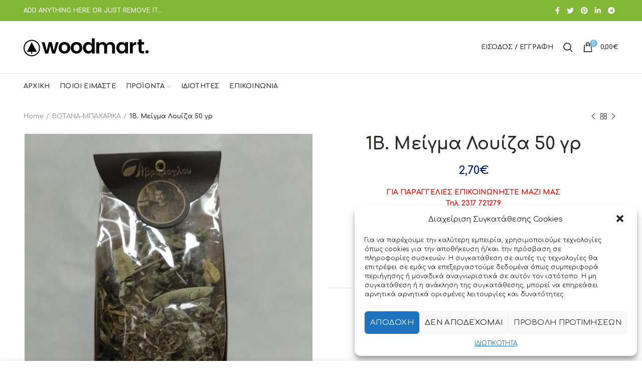

--- FILE ---
content_type: text/html; charset=UTF-8
request_url: https://melithasou.gr/product/1v-migma-louiza-60-gr/
body_size: 21904
content:
<!DOCTYPE html>
<html lang="el"
	prefix="og: https://ogp.me/ns#" >
<head>
	<meta charset="UTF-8">
	<meta name="viewport" content="width=device-width, initial-scale=1.0, maximum-scale=1.0, user-scalable=no">
	<link rel="profile" href="http://gmpg.org/xfn/11">
	<link rel="pingback" href="https://melithasou.gr/xmlrpc.php">
<meta name="google-site-verification" content="1LPUfehS_4X_rt23sHIHmXDhmxgAJnPhvExzztl7asY" />
	<title>1Β. Μείγμα Λουίζα 50 γρ - MELI THASOU</title>
	<style>img:is([sizes="auto" i], [sizes^="auto," i]) { contain-intrinsic-size: 3000px 1500px }</style>
	
		<!-- All in One SEO 4.0.18 -->
		<meta name="description" content="ΓΙΑ ΠΑΡΑΓΓΕΛΙΕΣ ΕΠΙΚΟΙΝΩΝΗΣΤΕ ΜΑΖΙ ΜΑΣ Τηλ. 2317 721279 e-mail: info@melithasou.gr ΠΑΡΑΔΟΣΗ ΣΤΟ ΣΠΙΤΙ ΓΙΑ ΤΙΣ ΠΕΡΙΟΧΕΣ ΕΥΟΣΜΟΣ, ΚΟΡΔΕΛΙΟ, ΜΕΝΕΜΕΝΗ, ΗΛΙΟΥΠΟΛΗ, ΕΥΚΑΡΠΙΑ ΜΕΤΑ ΑΠΟ ΤΗΛΕΦΩΝΙΚΗ ΕΠΙΚΟΙΝΩΝΙΑ ΕΛΑΧΙΣΤΗ ΠΑΡΑΓΓΕΛΙΑ 30,00 €"/>
		<link rel="canonical" href="https://melithasou.gr/product/1v-migma-louiza-60-gr/" />
		<meta property="og:site_name" content="MELI THASOU - MELI THASOU" />
		<meta property="og:type" content="article" />
		<meta property="og:title" content="1Β. Μείγμα Λουίζα 50 γρ - MELI THASOU" />
		<meta property="og:description" content="ΓΙΑ ΠΑΡΑΓΓΕΛΙΕΣ ΕΠΙΚΟΙΝΩΝΗΣΤΕ ΜΑΖΙ ΜΑΣ Τηλ. 2317 721279 e-mail: info@melithasou.gr ΠΑΡΑΔΟΣΗ ΣΤΟ ΣΠΙΤΙ ΓΙΑ ΤΙΣ ΠΕΡΙΟΧΕΣ ΕΥΟΣΜΟΣ, ΚΟΡΔΕΛΙΟ, ΜΕΝΕΜΕΝΗ, ΗΛΙΟΥΠΟΛΗ, ΕΥΚΑΡΠΙΑ ΜΕΤΑ ΑΠΟ ΤΗΛΕΦΩΝΙΚΗ ΕΠΙΚΟΙΝΩΝΙΑ ΕΛΑΧΙΣΤΗ ΠΑΡΑΓΓΕΛΙΑ 30,00 €" />
		<meta property="og:url" content="https://melithasou.gr/product/1v-migma-louiza-60-gr/" />
		<meta property="article:published_time" content="2021-01-28T10:03:15Z" />
		<meta property="article:modified_time" content="2024-12-20T09:13:01Z" />
		<meta property="twitter:card" content="summary" />
		<meta property="twitter:domain" content="melithasou.gr" />
		<meta property="twitter:title" content="1Β. Μείγμα Λουίζα 50 γρ - MELI THASOU" />
		<meta property="twitter:description" content="ΓΙΑ ΠΑΡΑΓΓΕΛΙΕΣ ΕΠΙΚΟΙΝΩΝΗΣΤΕ ΜΑΖΙ ΜΑΣ Τηλ. 2317 721279 e-mail: info@melithasou.gr ΠΑΡΑΔΟΣΗ ΣΤΟ ΣΠΙΤΙ ΓΙΑ ΤΙΣ ΠΕΡΙΟΧΕΣ ΕΥΟΣΜΟΣ, ΚΟΡΔΕΛΙΟ, ΜΕΝΕΜΕΝΗ, ΗΛΙΟΥΠΟΛΗ, ΕΥΚΑΡΠΙΑ ΜΕΤΑ ΑΠΟ ΤΗΛΕΦΩΝΙΚΗ ΕΠΙΚΟΙΝΩΝΙΑ ΕΛΑΧΙΣΤΗ ΠΑΡΑΓΓΕΛΙΑ 30,00 €" />
		<script type="application/ld+json" class="aioseo-schema">
			{"@context":"https:\/\/schema.org","@graph":[{"@type":"WebSite","@id":"https:\/\/melithasou.gr\/#website","url":"https:\/\/melithasou.gr\/","name":"MELI THASOU","description":"MELI THASOU","publisher":{"@id":"https:\/\/melithasou.gr\/#organization"}},{"@type":"Organization","@id":"https:\/\/melithasou.gr\/#organization","name":"MELI THASOU","url":"https:\/\/melithasou.gr\/"},{"@type":"BreadcrumbList","@id":"https:\/\/melithasou.gr\/product\/1v-migma-louiza-60-gr\/#breadcrumblist","itemListElement":[{"@type":"ListItem","@id":"https:\/\/melithasou.gr\/#listItem","position":"1","item":{"@id":"https:\/\/melithasou.gr\/#item","name":"Home","description":"\u039c\u0395\u039b\u0399 \u0398\u0391\u03a3\u039f\u03a5-\u03a0\u03b1\u03c1\u03b1\u03b4\u03bf\u03c3\u03b9\u03b1\u03ba\u03ac \u03c0\u03c1\u03bf\u03ca\u03cc\u03bd\u03c4\u03b1-\u039c\u03b5\u03bb\u03b9\u03c3\u03c3\u03bf\u03ba\u03bf\u03bc\u03b9\u03ba\u03cc\u03c2 \u03a3\u03c5\u03bd\u03b5\u03c4\u03b1\u03b9\u03c1\u03b9\u03c3\u03bc\u03cc\u03c2 \u0398\u03ac\u03c3\u03bf\u03c5-Delivery \u0395\u03cd\u03bf\u03c3\u03bc\u03bf\u03c2, \u03a3\u03c4\u03b1\u03c5\u03c1\u03bf\u03cd\u03c0\u03bf\u03bb\u03b7, \u039a\u03bf\u03c1\u03b4\u03b5\u03bb\u03b9\u03cc, \u039c\u03b5\u03bd\u03b5\u03bc\u03ad\u03bd\u03b7, \u0395\u03c5\u03ba\u03b1\u03c1\u03c0\u03af\u03b1, Super market,mini market -\u039c\u03b1\u03ba\u03b5\u03b4\u03bf\u03bd\u03bf\u03bc\u03ac\u03c7\u03c9\u03bd 4, 56224, \u0395\u03cd\u03bf\u03c3\u03bc\u03bf\u03c2, \u0398\u03b5\u03c3\u03c3\u03b1\u03bb\u03bf\u03bd\u03af\u03ba\u03b7 | \u03a4\u03b7\u03bb. 2317721279, 6944242649","url":"https:\/\/melithasou.gr\/"},"nextItem":"https:\/\/melithasou.gr\/product\/1v-migma-louiza-60-gr\/#listItem"},{"@type":"ListItem","@id":"https:\/\/melithasou.gr\/product\/1v-migma-louiza-60-gr\/#listItem","position":"2","item":{"@id":"https:\/\/melithasou.gr\/product\/1v-migma-louiza-60-gr\/#item","name":"1\u0392. \u039c\u03b5\u03af\u03b3\u03bc\u03b1 \u039b\u03bf\u03c5\u03af\u03b6\u03b1 50 \u03b3\u03c1","description":"\u0393\u0399\u0391 \u03a0\u0391\u03a1\u0391\u0393\u0393\u0395\u039b\u0399\u0395\u03a3 \u0395\u03a0\u0399\u039a\u039f\u0399\u039d\u03a9\u039d\u0397\u03a3\u03a4\u0395 \u039c\u0391\u0396\u0399 \u039c\u0391\u03a3 \u03a4\u03b7\u03bb. 2317 721279 e-mail: info@melithasou.gr \u03a0\u0391\u03a1\u0391\u0394\u039f\u03a3\u0397 \u03a3\u03a4\u039f \u03a3\u03a0\u0399\u03a4\u0399 \u0393\u0399\u0391 \u03a4\u0399\u03a3 \u03a0\u0395\u03a1\u0399\u039f\u03a7\u0395\u03a3 \u0395\u03a5\u039f\u03a3\u039c\u039f\u03a3, \u039a\u039f\u03a1\u0394\u0395\u039b\u0399\u039f, \u039c\u0395\u039d\u0395\u039c\u0395\u039d\u0397, \u0397\u039b\u0399\u039f\u03a5\u03a0\u039f\u039b\u0397, \u0395\u03a5\u039a\u0391\u03a1\u03a0\u0399\u0391 \u039c\u0395\u03a4\u0391 \u0391\u03a0\u039f \u03a4\u0397\u039b\u0395\u03a6\u03a9\u039d\u0399\u039a\u0397 \u0395\u03a0\u0399\u039a\u039f\u0399\u039d\u03a9\u039d\u0399\u0391 \u0395\u039b\u0391\u03a7\u0399\u03a3\u03a4\u0397 \u03a0\u0391\u03a1\u0391\u0393\u0393\u0395\u039b\u0399\u0391 30,00 \u20ac","url":"https:\/\/melithasou.gr\/product\/1v-migma-louiza-60-gr\/"},"previousItem":"https:\/\/melithasou.gr\/#listItem"}]},{"@type":"Person","@id":"https:\/\/melithasou.gr\/author\/shopmelithasou\/#author","url":"https:\/\/melithasou.gr\/author\/shopmelithasou\/","name":"shopmelithasou","image":{"@type":"ImageObject","@id":"https:\/\/melithasou.gr\/product\/1v-migma-louiza-60-gr\/#authorImage","url":"https:\/\/secure.gravatar.com\/avatar\/e0dff7f03a547545a33b3fdb4e8a75bbc8b4c8664e94b1919d29f8455a2f7253?s=96&d=mm&r=g","width":"96","height":"96","caption":"shopmelithasou"}},{"@type":"ItemPage","@id":"https:\/\/melithasou.gr\/product\/1v-migma-louiza-60-gr\/#itempage","url":"https:\/\/melithasou.gr\/product\/1v-migma-louiza-60-gr\/","name":"1\u0392. \u039c\u03b5\u03af\u03b3\u03bc\u03b1 \u039b\u03bf\u03c5\u03af\u03b6\u03b1 50 \u03b3\u03c1 - MELI THASOU","description":"\u0393\u0399\u0391 \u03a0\u0391\u03a1\u0391\u0393\u0393\u0395\u039b\u0399\u0395\u03a3 \u0395\u03a0\u0399\u039a\u039f\u0399\u039d\u03a9\u039d\u0397\u03a3\u03a4\u0395 \u039c\u0391\u0396\u0399 \u039c\u0391\u03a3 \u03a4\u03b7\u03bb. 2317 721279 e-mail: info@melithasou.gr \u03a0\u0391\u03a1\u0391\u0394\u039f\u03a3\u0397 \u03a3\u03a4\u039f \u03a3\u03a0\u0399\u03a4\u0399 \u0393\u0399\u0391 \u03a4\u0399\u03a3 \u03a0\u0395\u03a1\u0399\u039f\u03a7\u0395\u03a3 \u0395\u03a5\u039f\u03a3\u039c\u039f\u03a3, \u039a\u039f\u03a1\u0394\u0395\u039b\u0399\u039f, \u039c\u0395\u039d\u0395\u039c\u0395\u039d\u0397, \u0397\u039b\u0399\u039f\u03a5\u03a0\u039f\u039b\u0397, \u0395\u03a5\u039a\u0391\u03a1\u03a0\u0399\u0391 \u039c\u0395\u03a4\u0391 \u0391\u03a0\u039f \u03a4\u0397\u039b\u0395\u03a6\u03a9\u039d\u0399\u039a\u0397 \u0395\u03a0\u0399\u039a\u039f\u0399\u039d\u03a9\u039d\u0399\u0391 \u0395\u039b\u0391\u03a7\u0399\u03a3\u03a4\u0397 \u03a0\u0391\u03a1\u0391\u0393\u0393\u0395\u039b\u0399\u0391 30,00 \u20ac","inLanguage":"el","isPartOf":{"@id":"https:\/\/melithasou.gr\/#website"},"breadcrumb":{"@id":"https:\/\/melithasou.gr\/product\/1v-migma-louiza-60-gr\/#breadcrumblist"},"author":"https:\/\/melithasou.gr\/product\/1v-migma-louiza-60-gr\/#author","creator":"https:\/\/melithasou.gr\/product\/1v-migma-louiza-60-gr\/#author","image":{"@type":"ImageObject","@id":"https:\/\/melithasou.gr\/#mainImage","url":"https:\/\/melithasou.gr\/wp-content\/uploads\/2021\/01\/\u039b\u039f\u03a5\u0399\u0396\u0391-\u039c\u0399\u0393\u039c\u0391.jpg","width":"780","height":"1040"},"primaryImageOfPage":{"@id":"https:\/\/melithasou.gr\/product\/1v-migma-louiza-60-gr\/#mainImage"},"datePublished":"2021-01-28T10:03:15+00:00","dateModified":"2024-12-20T09:13:01+00:00"}]}
		</script>
		<!-- All in One SEO -->

<link rel='dns-prefetch' href='//fonts.googleapis.com' />
<link rel="alternate" type="application/rss+xml" title="Ροή RSS &raquo; MELI THASOU" href="https://melithasou.gr/feed/" />
<link rel="alternate" type="application/rss+xml" title="Ροή Σχολίων &raquo; MELI THASOU" href="https://melithasou.gr/comments/feed/" />
<link rel='stylesheet' id='wp-block-library-css' href='https://melithasou.gr/wp-includes/css/dist/block-library/style.min.css?ver=6.8.3' type='text/css' media='all' />
<style id='classic-theme-styles-inline-css' type='text/css'>
/*! This file is auto-generated */
.wp-block-button__link{color:#fff;background-color:#32373c;border-radius:9999px;box-shadow:none;text-decoration:none;padding:calc(.667em + 2px) calc(1.333em + 2px);font-size:1.125em}.wp-block-file__button{background:#32373c;color:#fff;text-decoration:none}
</style>
<link rel='stylesheet' id='wc-block-vendors-style-css' href='https://melithasou.gr/wp-content/plugins/woocommerce/packages/woocommerce-blocks/build/vendors-style.css?ver=4.0.0' type='text/css' media='all' />
<link rel='stylesheet' id='wc-block-style-css' href='https://melithasou.gr/wp-content/plugins/woocommerce/packages/woocommerce-blocks/build/style.css?ver=4.0.0' type='text/css' media='all' />
<style id='global-styles-inline-css' type='text/css'>
:root{--wp--preset--aspect-ratio--square: 1;--wp--preset--aspect-ratio--4-3: 4/3;--wp--preset--aspect-ratio--3-4: 3/4;--wp--preset--aspect-ratio--3-2: 3/2;--wp--preset--aspect-ratio--2-3: 2/3;--wp--preset--aspect-ratio--16-9: 16/9;--wp--preset--aspect-ratio--9-16: 9/16;--wp--preset--color--black: #000000;--wp--preset--color--cyan-bluish-gray: #abb8c3;--wp--preset--color--white: #ffffff;--wp--preset--color--pale-pink: #f78da7;--wp--preset--color--vivid-red: #cf2e2e;--wp--preset--color--luminous-vivid-orange: #ff6900;--wp--preset--color--luminous-vivid-amber: #fcb900;--wp--preset--color--light-green-cyan: #7bdcb5;--wp--preset--color--vivid-green-cyan: #00d084;--wp--preset--color--pale-cyan-blue: #8ed1fc;--wp--preset--color--vivid-cyan-blue: #0693e3;--wp--preset--color--vivid-purple: #9b51e0;--wp--preset--gradient--vivid-cyan-blue-to-vivid-purple: linear-gradient(135deg,rgba(6,147,227,1) 0%,rgb(155,81,224) 100%);--wp--preset--gradient--light-green-cyan-to-vivid-green-cyan: linear-gradient(135deg,rgb(122,220,180) 0%,rgb(0,208,130) 100%);--wp--preset--gradient--luminous-vivid-amber-to-luminous-vivid-orange: linear-gradient(135deg,rgba(252,185,0,1) 0%,rgba(255,105,0,1) 100%);--wp--preset--gradient--luminous-vivid-orange-to-vivid-red: linear-gradient(135deg,rgba(255,105,0,1) 0%,rgb(207,46,46) 100%);--wp--preset--gradient--very-light-gray-to-cyan-bluish-gray: linear-gradient(135deg,rgb(238,238,238) 0%,rgb(169,184,195) 100%);--wp--preset--gradient--cool-to-warm-spectrum: linear-gradient(135deg,rgb(74,234,220) 0%,rgb(151,120,209) 20%,rgb(207,42,186) 40%,rgb(238,44,130) 60%,rgb(251,105,98) 80%,rgb(254,248,76) 100%);--wp--preset--gradient--blush-light-purple: linear-gradient(135deg,rgb(255,206,236) 0%,rgb(152,150,240) 100%);--wp--preset--gradient--blush-bordeaux: linear-gradient(135deg,rgb(254,205,165) 0%,rgb(254,45,45) 50%,rgb(107,0,62) 100%);--wp--preset--gradient--luminous-dusk: linear-gradient(135deg,rgb(255,203,112) 0%,rgb(199,81,192) 50%,rgb(65,88,208) 100%);--wp--preset--gradient--pale-ocean: linear-gradient(135deg,rgb(255,245,203) 0%,rgb(182,227,212) 50%,rgb(51,167,181) 100%);--wp--preset--gradient--electric-grass: linear-gradient(135deg,rgb(202,248,128) 0%,rgb(113,206,126) 100%);--wp--preset--gradient--midnight: linear-gradient(135deg,rgb(2,3,129) 0%,rgb(40,116,252) 100%);--wp--preset--font-size--small: 13px;--wp--preset--font-size--medium: 20px;--wp--preset--font-size--large: 36px;--wp--preset--font-size--x-large: 42px;--wp--preset--spacing--20: 0.44rem;--wp--preset--spacing--30: 0.67rem;--wp--preset--spacing--40: 1rem;--wp--preset--spacing--50: 1.5rem;--wp--preset--spacing--60: 2.25rem;--wp--preset--spacing--70: 3.38rem;--wp--preset--spacing--80: 5.06rem;--wp--preset--shadow--natural: 6px 6px 9px rgba(0, 0, 0, 0.2);--wp--preset--shadow--deep: 12px 12px 50px rgba(0, 0, 0, 0.4);--wp--preset--shadow--sharp: 6px 6px 0px rgba(0, 0, 0, 0.2);--wp--preset--shadow--outlined: 6px 6px 0px -3px rgba(255, 255, 255, 1), 6px 6px rgba(0, 0, 0, 1);--wp--preset--shadow--crisp: 6px 6px 0px rgba(0, 0, 0, 1);}:where(.is-layout-flex){gap: 0.5em;}:where(.is-layout-grid){gap: 0.5em;}body .is-layout-flex{display: flex;}.is-layout-flex{flex-wrap: wrap;align-items: center;}.is-layout-flex > :is(*, div){margin: 0;}body .is-layout-grid{display: grid;}.is-layout-grid > :is(*, div){margin: 0;}:where(.wp-block-columns.is-layout-flex){gap: 2em;}:where(.wp-block-columns.is-layout-grid){gap: 2em;}:where(.wp-block-post-template.is-layout-flex){gap: 1.25em;}:where(.wp-block-post-template.is-layout-grid){gap: 1.25em;}.has-black-color{color: var(--wp--preset--color--black) !important;}.has-cyan-bluish-gray-color{color: var(--wp--preset--color--cyan-bluish-gray) !important;}.has-white-color{color: var(--wp--preset--color--white) !important;}.has-pale-pink-color{color: var(--wp--preset--color--pale-pink) !important;}.has-vivid-red-color{color: var(--wp--preset--color--vivid-red) !important;}.has-luminous-vivid-orange-color{color: var(--wp--preset--color--luminous-vivid-orange) !important;}.has-luminous-vivid-amber-color{color: var(--wp--preset--color--luminous-vivid-amber) !important;}.has-light-green-cyan-color{color: var(--wp--preset--color--light-green-cyan) !important;}.has-vivid-green-cyan-color{color: var(--wp--preset--color--vivid-green-cyan) !important;}.has-pale-cyan-blue-color{color: var(--wp--preset--color--pale-cyan-blue) !important;}.has-vivid-cyan-blue-color{color: var(--wp--preset--color--vivid-cyan-blue) !important;}.has-vivid-purple-color{color: var(--wp--preset--color--vivid-purple) !important;}.has-black-background-color{background-color: var(--wp--preset--color--black) !important;}.has-cyan-bluish-gray-background-color{background-color: var(--wp--preset--color--cyan-bluish-gray) !important;}.has-white-background-color{background-color: var(--wp--preset--color--white) !important;}.has-pale-pink-background-color{background-color: var(--wp--preset--color--pale-pink) !important;}.has-vivid-red-background-color{background-color: var(--wp--preset--color--vivid-red) !important;}.has-luminous-vivid-orange-background-color{background-color: var(--wp--preset--color--luminous-vivid-orange) !important;}.has-luminous-vivid-amber-background-color{background-color: var(--wp--preset--color--luminous-vivid-amber) !important;}.has-light-green-cyan-background-color{background-color: var(--wp--preset--color--light-green-cyan) !important;}.has-vivid-green-cyan-background-color{background-color: var(--wp--preset--color--vivid-green-cyan) !important;}.has-pale-cyan-blue-background-color{background-color: var(--wp--preset--color--pale-cyan-blue) !important;}.has-vivid-cyan-blue-background-color{background-color: var(--wp--preset--color--vivid-cyan-blue) !important;}.has-vivid-purple-background-color{background-color: var(--wp--preset--color--vivid-purple) !important;}.has-black-border-color{border-color: var(--wp--preset--color--black) !important;}.has-cyan-bluish-gray-border-color{border-color: var(--wp--preset--color--cyan-bluish-gray) !important;}.has-white-border-color{border-color: var(--wp--preset--color--white) !important;}.has-pale-pink-border-color{border-color: var(--wp--preset--color--pale-pink) !important;}.has-vivid-red-border-color{border-color: var(--wp--preset--color--vivid-red) !important;}.has-luminous-vivid-orange-border-color{border-color: var(--wp--preset--color--luminous-vivid-orange) !important;}.has-luminous-vivid-amber-border-color{border-color: var(--wp--preset--color--luminous-vivid-amber) !important;}.has-light-green-cyan-border-color{border-color: var(--wp--preset--color--light-green-cyan) !important;}.has-vivid-green-cyan-border-color{border-color: var(--wp--preset--color--vivid-green-cyan) !important;}.has-pale-cyan-blue-border-color{border-color: var(--wp--preset--color--pale-cyan-blue) !important;}.has-vivid-cyan-blue-border-color{border-color: var(--wp--preset--color--vivid-cyan-blue) !important;}.has-vivid-purple-border-color{border-color: var(--wp--preset--color--vivid-purple) !important;}.has-vivid-cyan-blue-to-vivid-purple-gradient-background{background: var(--wp--preset--gradient--vivid-cyan-blue-to-vivid-purple) !important;}.has-light-green-cyan-to-vivid-green-cyan-gradient-background{background: var(--wp--preset--gradient--light-green-cyan-to-vivid-green-cyan) !important;}.has-luminous-vivid-amber-to-luminous-vivid-orange-gradient-background{background: var(--wp--preset--gradient--luminous-vivid-amber-to-luminous-vivid-orange) !important;}.has-luminous-vivid-orange-to-vivid-red-gradient-background{background: var(--wp--preset--gradient--luminous-vivid-orange-to-vivid-red) !important;}.has-very-light-gray-to-cyan-bluish-gray-gradient-background{background: var(--wp--preset--gradient--very-light-gray-to-cyan-bluish-gray) !important;}.has-cool-to-warm-spectrum-gradient-background{background: var(--wp--preset--gradient--cool-to-warm-spectrum) !important;}.has-blush-light-purple-gradient-background{background: var(--wp--preset--gradient--blush-light-purple) !important;}.has-blush-bordeaux-gradient-background{background: var(--wp--preset--gradient--blush-bordeaux) !important;}.has-luminous-dusk-gradient-background{background: var(--wp--preset--gradient--luminous-dusk) !important;}.has-pale-ocean-gradient-background{background: var(--wp--preset--gradient--pale-ocean) !important;}.has-electric-grass-gradient-background{background: var(--wp--preset--gradient--electric-grass) !important;}.has-midnight-gradient-background{background: var(--wp--preset--gradient--midnight) !important;}.has-small-font-size{font-size: var(--wp--preset--font-size--small) !important;}.has-medium-font-size{font-size: var(--wp--preset--font-size--medium) !important;}.has-large-font-size{font-size: var(--wp--preset--font-size--large) !important;}.has-x-large-font-size{font-size: var(--wp--preset--font-size--x-large) !important;}
:where(.wp-block-post-template.is-layout-flex){gap: 1.25em;}:where(.wp-block-post-template.is-layout-grid){gap: 1.25em;}
:where(.wp-block-columns.is-layout-flex){gap: 2em;}:where(.wp-block-columns.is-layout-grid){gap: 2em;}
:root :where(.wp-block-pullquote){font-size: 1.5em;line-height: 1.6;}
</style>
<link rel='stylesheet' id='rs-plugin-settings-css' href='https://melithasou.gr/wp-content/plugins/revslider/public/assets/css/rs6.css?ver=6.3.6' type='text/css' media='all' />
<style id='rs-plugin-settings-inline-css' type='text/css'>
#rs-demo-id {}
</style>
<style id='woocommerce-inline-inline-css' type='text/css'>
.woocommerce form .form-row .required { visibility: visible; }
</style>
<link rel='stylesheet' id='cmplz-general-css' href='https://melithasou.gr/wp-content/plugins/complianz-gdpr/assets/css/cookieblocker.min.css?ver=6.1.6.1' type='text/css' media='all' />
<link rel='stylesheet' id='js_composer_front-css' href='https://melithasou.gr/wp-content/plugins/js_composer/assets/css/js_composer.min.css?ver=6.5.0' type='text/css' media='all' />
<link rel='stylesheet' id='font-awesome-css-css' href='https://melithasou.gr/wp-content/themes/woodmart/css/font-awesome-light.min.css?ver=4.5.2' type='text/css' media='all' />
<link rel='stylesheet' id='bootstrap-css' href='https://melithasou.gr/wp-content/themes/woodmart/css/bootstrap.min.css?ver=4.5.2' type='text/css' media='all' />
<link rel='stylesheet' id='woodmart-style-css' href='https://melithasou.gr/wp-content/themes/woodmart/style.min.css?ver=4.5.2' type='text/css' media='all' />
<link rel='stylesheet' id='xts-style-root-css' href='https://melithasou.gr/wp-content/uploads/2023/09/xts-root-1693744507.css?ver=4.5.2' type='text/css' media='all' />
<link rel='stylesheet' id='xts-style-theme_settings_default-css' href='https://melithasou.gr/wp-content/uploads/2021/03/xts-theme_settings_default-1614775159.css?ver=4.5.2' type='text/css' media='all' />
<link rel='stylesheet' id='child-style-css' href='https://melithasou.gr/wp-content/themes/woodmart-child/style.css?ver=4.5.2' type='text/css' media='all' />
<link rel='stylesheet' id='xts-google-fonts-css' href='//fonts.googleapis.com/css?family=Comfortaa%3A300%2C400%2C700&#038;ver=4.5.2' type='text/css' media='all' />
<script type="text/template" id="tmpl-variation-template">
	<div class="woocommerce-variation-description">{{{ data.variation.variation_description }}}</div>
	<div class="woocommerce-variation-price">{{{ data.variation.price_html }}}</div>
	<div class="woocommerce-variation-availability">{{{ data.variation.availability_html }}}</div>
</script>
<script type="text/template" id="tmpl-unavailable-variation-template">
	<p>Sorry, this product is unavailable. Please choose a different combination.</p>
</script>
<script type="text/javascript" src="https://melithasou.gr/wp-includes/js/jquery/jquery.min.js?ver=3.7.1" id="jquery-core-js"></script>
<script type="text/javascript" src="https://melithasou.gr/wp-includes/js/jquery/jquery-migrate.min.js?ver=3.4.1" id="jquery-migrate-js"></script>
<script type="text/javascript" src="https://melithasou.gr/wp-content/plugins/revslider/public/assets/js/rbtools.min.js?ver=6.3.6" id="tp-tools-js"></script>
<script type="text/javascript" src="https://melithasou.gr/wp-content/plugins/revslider/public/assets/js/rs6.min.js?ver=6.3.6" id="revmin-js"></script>
<script type="text/javascript" src="https://melithasou.gr/wp-content/plugins/woocommerce/assets/js/jquery-blockui/jquery.blockUI.min.js?ver=2.70" id="jquery-blockui-js"></script>
<script type="text/javascript" id="wc-add-to-cart-js-extra">
/* <![CDATA[ */
var wc_add_to_cart_params = {"ajax_url":"\/wp-admin\/admin-ajax.php","wc_ajax_url":"\/?wc-ajax=%%endpoint%%","i18n_view_cart":"View cart","cart_url":"https:\/\/melithasou.gr\/kalathi\/","is_cart":"","cart_redirect_after_add":"no"};
/* ]]> */
</script>
<script type="text/javascript" src="https://melithasou.gr/wp-content/plugins/woocommerce/assets/js/frontend/add-to-cart.min.js?ver=4.9.5" id="wc-add-to-cart-js"></script>
<script type="text/javascript" src="https://melithasou.gr/wp-content/plugins/js_composer/assets/js/vendors/woocommerce-add-to-cart.js?ver=6.5.0" id="vc_woocommerce-add-to-cart-js-js"></script>
<link rel="https://api.w.org/" href="https://melithasou.gr/wp-json/" /><link rel="alternate" title="JSON" type="application/json" href="https://melithasou.gr/wp-json/wp/v2/product/3318" /><link rel="EditURI" type="application/rsd+xml" title="RSD" href="https://melithasou.gr/xmlrpc.php?rsd" />
<meta name="generator" content="WordPress 6.8.3" />
<meta name="generator" content="WooCommerce 4.9.5" />
<link rel='shortlink' href='https://melithasou.gr/?p=3318' />
<link rel="alternate" title="oEmbed (JSON)" type="application/json+oembed" href="https://melithasou.gr/wp-json/oembed/1.0/embed?url=https%3A%2F%2Fmelithasou.gr%2Fproduct%2F1v-migma-louiza-60-gr%2F" />
<link rel="alternate" title="oEmbed (XML)" type="text/xml+oembed" href="https://melithasou.gr/wp-json/oembed/1.0/embed?url=https%3A%2F%2Fmelithasou.gr%2Fproduct%2F1v-migma-louiza-60-gr%2F&#038;format=xml" />
<style>.cmplz-hidden{display:none!important;}</style><meta name="theme-color" content="">	<noscript><style>.woocommerce-product-gallery{ opacity: 1 !important; }</style></noscript>
	<meta name="generator" content="Powered by WPBakery Page Builder - drag and drop page builder for WordPress."/>
<meta name="generator" content="Powered by Slider Revolution 6.3.6 - responsive, Mobile-Friendly Slider Plugin for WordPress with comfortable drag and drop interface." />
<link rel="icon" href="https://melithasou.gr/wp-content/uploads/2021/03/favicon-melithasou.gr_.png" sizes="32x32" />
<link rel="icon" href="https://melithasou.gr/wp-content/uploads/2021/03/favicon-melithasou.gr_.png" sizes="192x192" />
<link rel="apple-touch-icon" href="https://melithasou.gr/wp-content/uploads/2021/03/favicon-melithasou.gr_.png" />
<meta name="msapplication-TileImage" content="https://melithasou.gr/wp-content/uploads/2021/03/favicon-melithasou.gr_.png" />
<script type="text/javascript">function setREVStartSize(e){
			//window.requestAnimationFrame(function() {				 
				window.RSIW = window.RSIW===undefined ? window.innerWidth : window.RSIW;	
				window.RSIH = window.RSIH===undefined ? window.innerHeight : window.RSIH;	
				try {								
					var pw = document.getElementById(e.c).parentNode.offsetWidth,
						newh;
					pw = pw===0 || isNaN(pw) ? window.RSIW : pw;
					e.tabw = e.tabw===undefined ? 0 : parseInt(e.tabw);
					e.thumbw = e.thumbw===undefined ? 0 : parseInt(e.thumbw);
					e.tabh = e.tabh===undefined ? 0 : parseInt(e.tabh);
					e.thumbh = e.thumbh===undefined ? 0 : parseInt(e.thumbh);
					e.tabhide = e.tabhide===undefined ? 0 : parseInt(e.tabhide);
					e.thumbhide = e.thumbhide===undefined ? 0 : parseInt(e.thumbhide);
					e.mh = e.mh===undefined || e.mh=="" || e.mh==="auto" ? 0 : parseInt(e.mh,0);		
					if(e.layout==="fullscreen" || e.l==="fullscreen") 						
						newh = Math.max(e.mh,window.RSIH);					
					else{					
						e.gw = Array.isArray(e.gw) ? e.gw : [e.gw];
						for (var i in e.rl) if (e.gw[i]===undefined || e.gw[i]===0) e.gw[i] = e.gw[i-1];					
						e.gh = e.el===undefined || e.el==="" || (Array.isArray(e.el) && e.el.length==0)? e.gh : e.el;
						e.gh = Array.isArray(e.gh) ? e.gh : [e.gh];
						for (var i in e.rl) if (e.gh[i]===undefined || e.gh[i]===0) e.gh[i] = e.gh[i-1];
											
						var nl = new Array(e.rl.length),
							ix = 0,						
							sl;					
						e.tabw = e.tabhide>=pw ? 0 : e.tabw;
						e.thumbw = e.thumbhide>=pw ? 0 : e.thumbw;
						e.tabh = e.tabhide>=pw ? 0 : e.tabh;
						e.thumbh = e.thumbhide>=pw ? 0 : e.thumbh;					
						for (var i in e.rl) nl[i] = e.rl[i]<window.RSIW ? 0 : e.rl[i];
						sl = nl[0];									
						for (var i in nl) if (sl>nl[i] && nl[i]>0) { sl = nl[i]; ix=i;}															
						var m = pw>(e.gw[ix]+e.tabw+e.thumbw) ? 1 : (pw-(e.tabw+e.thumbw)) / (e.gw[ix]);					
						newh =  (e.gh[ix] * m) + (e.tabh + e.thumbh);
					}				
					if(window.rs_init_css===undefined) window.rs_init_css = document.head.appendChild(document.createElement("style"));					
					document.getElementById(e.c).height = newh+"px";
					window.rs_init_css.innerHTML += "#"+e.c+"_wrapper { height: "+newh+"px }";				
				} catch(e){
					console.log("Failure at Presize of Slider:" + e)
				}					   
			//});
		  };</script>
		<style type="text/css" id="wp-custom-css">
			.price span{
	color: rgba(0,33,115); 
}

.wc-default-cat{
	display: inline-block!important;
}

#cookie-law-info-bar {
	width:750px!important;
}
@media screen and (max-width:650px){
	#cookie-law-info-bar {
	width:350px!important;
	}
}		</style>
		<style>		
		
		</style><noscript><style> .wpb_animate_when_almost_visible { opacity: 1; }</style></noscript></head>

<body data-cmplz=1 class="wp-singular product-template-default single single-product postid-3318 wp-theme-woodmart wp-child-theme-woodmart-child theme-woodmart woocommerce woocommerce-page woocommerce-no-js wrapper-full-width form-style-square form-border-width-1 woodmart-product-design-alt woodmart-product-sticky-on catalog-mode-on categories-accordion-on woodmart-archive-shop woodmart-ajax-shop-on offcanvas-sidebar-mobile offcanvas-sidebar-tablet notifications-sticky btns-default-flat btns-default-dark btns-default-hover-dark btns-shop-flat btns-shop-light btns-shop-hover-light btns-accent-flat btns-accent-light btns-accent-hover-light wpb-js-composer js-comp-ver-6.5.0 vc_responsive">
		
	<div class="website-wrapper">

		
			<!-- HEADER -->
			<header class="whb-header whb-sticky-shadow whb-scroll-stick whb-sticky-real">

				<div class="whb-main-header">
	
<div class="whb-row whb-top-bar whb-not-sticky-row whb-with-bg whb-without-border whb-color-dark whb-flex-flex-middle">
	<div class="container">
		<div class="whb-flex-row whb-top-bar-inner">
			<div class="whb-column whb-col-left whb-visible-lg">
	
<div class="whb-text-element reset-mb-10 "><strong class="color-white">ADD ANYTHING HERE OR JUST REMOVE IT…</strong></div>
</div>
<div class="whb-column whb-col-center whb-visible-lg whb-empty-column">
	</div>
<div class="whb-column whb-col-right whb-visible-lg">
	
			<div class="woodmart-social-icons text-left icons-design-default icons-size-small color-scheme-light social-share social-form-circle">
									<a rel="nofollow" href="https://www.facebook.com/sharer/sharer.php?u=https://melithasou.gr/product/1v-migma-louiza-60-gr/" target="_blank" class=" woodmart-social-icon social-facebook">
						<i class="fa fa-facebook"></i>
						<span class="woodmart-social-icon-name">Facebook</span>
					</a>
				
									<a rel="nofollow" href="https://twitter.com/share?url=https://melithasou.gr/product/1v-migma-louiza-60-gr/" target="_blank" class=" woodmart-social-icon social-twitter">
						<i class="fa fa-twitter"></i>
						<span class="woodmart-social-icon-name">Twitter</span>
					</a>
				
				
				
				
									<a rel="nofollow" href="https://pinterest.com/pin/create/button/?url=https://melithasou.gr/product/1v-migma-louiza-60-gr/&media=https://melithasou.gr/wp-content/uploads/2021/01/ΛΟΥΙΖΑ-ΜΙΓΜΑ.jpg" target="_blank" class=" woodmart-social-icon social-pinterest">
						<i class="fa fa-pinterest"></i>
						<span class="woodmart-social-icon-name">Pinterest</span>
					</a>
				
				
									<a rel="nofollow" href="https://www.linkedin.com/shareArticle?mini=true&url=https://melithasou.gr/product/1v-migma-louiza-60-gr/" target="_blank" class=" woodmart-social-icon social-linkedin">
						<i class="fa fa-linkedin"></i>
						<span class="woodmart-social-icon-name">linkedin</span>
					</a>
				
				
				
				
				
				
				
				
				
				
								
				
									<a rel="nofollow" href="https://telegram.me/share/url?url=https://melithasou.gr/product/1v-migma-louiza-60-gr/" target="_blank" class=" woodmart-social-icon social-tg">
						<i class="fa fa-telegram"></i>
						<span class="woodmart-social-icon-name">Telegram</span>
					</a>
				
			</div>

		</div>
<div class="whb-column whb-col-mobile whb-hidden-lg">
	
			<div class="woodmart-social-icons text-left icons-design-default icons-size-small color-scheme-light social-share social-form-circle">
									<a rel="nofollow" href="https://www.facebook.com/sharer/sharer.php?u=https://melithasou.gr/product/1v-migma-louiza-60-gr/" target="_blank" class=" woodmart-social-icon social-facebook">
						<i class="fa fa-facebook"></i>
						<span class="woodmart-social-icon-name">Facebook</span>
					</a>
				
									<a rel="nofollow" href="https://twitter.com/share?url=https://melithasou.gr/product/1v-migma-louiza-60-gr/" target="_blank" class=" woodmart-social-icon social-twitter">
						<i class="fa fa-twitter"></i>
						<span class="woodmart-social-icon-name">Twitter</span>
					</a>
				
				
				
				
									<a rel="nofollow" href="https://pinterest.com/pin/create/button/?url=https://melithasou.gr/product/1v-migma-louiza-60-gr/&media=https://melithasou.gr/wp-content/uploads/2021/01/ΛΟΥΙΖΑ-ΜΙΓΜΑ.jpg" target="_blank" class=" woodmart-social-icon social-pinterest">
						<i class="fa fa-pinterest"></i>
						<span class="woodmart-social-icon-name">Pinterest</span>
					</a>
				
				
									<a rel="nofollow" href="https://www.linkedin.com/shareArticle?mini=true&url=https://melithasou.gr/product/1v-migma-louiza-60-gr/" target="_blank" class=" woodmart-social-icon social-linkedin">
						<i class="fa fa-linkedin"></i>
						<span class="woodmart-social-icon-name">linkedin</span>
					</a>
				
				
				
				
				
				
				
				
				
				
								
				
									<a rel="nofollow" href="https://telegram.me/share/url?url=https://melithasou.gr/product/1v-migma-louiza-60-gr/" target="_blank" class=" woodmart-social-icon social-tg">
						<i class="fa fa-telegram"></i>
						<span class="woodmart-social-icon-name">Telegram</span>
					</a>
				
			</div>

		</div>
		</div>
	</div>
</div>

<div class="whb-row whb-general-header whb-not-sticky-row whb-without-bg whb-border-fullwidth whb-color-dark whb-flex-flex-middle">
	<div class="container">
		<div class="whb-flex-row whb-general-header-inner">
			<div class="whb-column whb-col-left whb-visible-lg">
	<div class="site-logo">
	<div class="woodmart-logo-wrap">
		<a href="https://melithasou.gr/" class="woodmart-logo woodmart-main-logo" rel="home">
			<img src="https://melithasou.gr/wp-content/themes/woodmart/images/wood-logo-dark.svg" alt="MELI THASOU" style="max-width: 250px;" />		</a>
			</div>
</div>
</div>
<div class="whb-column whb-col-center whb-visible-lg whb-empty-column">
	</div>
<div class="whb-column whb-col-right whb-visible-lg">
	<div class="woodmart-header-links woodmart-navigation menu-simple-dropdown wd-tools-element item-event-hover  my-account-with-text"  title="Ο ΛΟΓΑΡΙΑΣΜΟΣ ΜΟΥ">
			<a href="https://melithasou.gr/o-logariasmos-mou/">
			<span class="wd-tools-icon">
							</span>
			<span class="wd-tools-text">
				Είσοδος / Εγγραφή			</span>
		</a>
		
		
					<div class="sub-menu-dropdown menu-item-register color-scheme-dark">
						<div class="login-dropdown-inner">
							<h3 class="login-title"><span>Είσοδος</span><a class="create-account-link" href="https://melithasou.gr/o-logariasmos-mou/?action=register">Δημιουργήστε έναν λογαριασμό</a></h3>
										<form method="post" class="login woocommerce-form woocommerce-form-login " action="https://melithasou.gr/o-logariasmos-mou/" >

				
				
				<p class="woocommerce-FormRow woocommerce-FormRow--wide form-row form-row-wide form-row-username">
					<label for="username">Username or email&nbsp;<span class="required">*</span></label>
					<input type="text" class="woocommerce-Input woocommerce-Input--text input-text" name="username" id="username" autocomplete="username" value="" />
				</p>
				<p class="woocommerce-FormRow woocommerce-FormRow--wide form-row form-row-wide form-row-password">
					<label for="password">Κωδικός&nbsp;<span class="required">*</span></label>
					<input class="woocommerce-Input woocommerce-Input--text input-text" type="password" name="password" id="password" autocomplete="current-password" />
				</p>

				
				<p class="form-row">
					<input type="hidden" id="woocommerce-login-nonce" name="woocommerce-login-nonce" value="b5b3e1ea16" /><input type="hidden" name="_wp_http_referer" value="/product/1v-migma-louiza-60-gr/" />										<button type="submit" class="button woocommerce-button woocommerce-form-login__submit" name="login" value="Είσοδος">Είσοδος</button>
				</p>

				<div class="login-form-footer">
					<a href="https://melithasou.gr/o-logariasmos-mou/lost-password/" class="woocommerce-LostPassword lost_password">Χάσατε τον κωδικό σας;</a>
					<label class="woocommerce-form__label woocommerce-form__label-for-checkbox woocommerce-form-login__rememberme">
						<input class="woocommerce-form__input woocommerce-form__input-checkbox" name="rememberme" type="checkbox" value="forever" /> <span>Να με θυμάσαι</span>
					</label>
				</div>
				
				
				
			</form>

		
						</div>
					</div>
					</div>
<div class="whb-search search-button wd-tools-element" title="Search">
	<a href="#">
		<span class="search-button-icon wd-tools-icon">
					</span>
	</a>
	</div>

<div class="woodmart-shopping-cart wd-tools-element woodmart-cart-design-2 woodmart-cart-alt cart-widget-opener" title="Καλάθι αγορών">
	<a href="https://melithasou.gr/kalathi/">
		<span class="woodmart-cart-icon wd-tools-icon">
						
										<span class="woodmart-cart-number">0 <span>προϊόντα</span></span>
							</span>
		<span class="woodmart-cart-totals wd-tools-text">
			
			<span class="subtotal-divider">/</span>
						<span class="woodmart-cart-subtotal"><span class="woocommerce-Price-amount amount"><bdi>0,00<span class="woocommerce-Price-currencySymbol">&euro;</span></bdi></span></span>
				</span>
	</a>
	</div>
</div>
<div class="whb-column whb-mobile-left whb-hidden-lg">
	<div class="woodmart-burger-icon wd-tools-element mobile-nav-icon whb-mobile-nav-icon wd-style-text">
	<a href="#">
					<span class="woodmart-burger wd-tools-icon"></span>
				<span class="woodmart-burger-label wd-tools-text">Menu</span>
	</a>
</div><!--END MOBILE-NAV-ICON--></div>
<div class="whb-column whb-mobile-center whb-hidden-lg">
	<div class="site-logo">
	<div class="woodmart-logo-wrap">
		<a href="https://melithasou.gr/" class="woodmart-logo woodmart-main-logo" rel="home">
			<img src="https://melithasou.gr/wp-content/themes/woodmart/images/wood-logo-dark.svg" alt="MELI THASOU" style="max-width: 140px;" />		</a>
			</div>
</div>
</div>
<div class="whb-column whb-mobile-right whb-hidden-lg">
	
<div class="woodmart-shopping-cart wd-tools-element woodmart-cart-design-5 woodmart-cart-alt cart-widget-opener" title="Καλάθι αγορών">
	<a href="https://melithasou.gr/kalathi/">
		<span class="woodmart-cart-icon wd-tools-icon">
						
										<span class="woodmart-cart-number">0 <span>προϊόντα</span></span>
							</span>
		<span class="woodmart-cart-totals wd-tools-text">
			
			<span class="subtotal-divider">/</span>
						<span class="woodmart-cart-subtotal"><span class="woocommerce-Price-amount amount"><bdi>0,00<span class="woocommerce-Price-currencySymbol">&euro;</span></bdi></span></span>
				</span>
	</a>
	</div>
</div>
		</div>
	</div>
</div>

<div class="whb-row whb-header-bottom whb-not-sticky-row whb-without-bg whb-without-border whb-color-dark whb-flex-flex-middle whb-hidden-mobile">
	<div class="container">
		<div class="whb-flex-row whb-header-bottom-inner">
			<div class="whb-column whb-col-left whb-visible-lg">
	<div class="whb-navigation whb-primary-menu main-nav site-navigation woodmart-navigation menu-left navigation-style-default" role="navigation">
	<div class="menu-primary-menu-container"><ul id="menu-primary-menu" class="menu"><li id="menu-item-2957" class="menu-item menu-item-type-post_type menu-item-object-page menu-item-home menu-item-2957 item-level-0 menu-item-design-default menu-simple-dropdown item-event-hover"><a href="https://melithasou.gr/" class="woodmart-nav-link"><span class="nav-link-text">ΑΡΧΙΚΗ</span></a></li>
<li id="menu-item-3082" class="menu-item menu-item-type-post_type menu-item-object-page menu-item-3082 item-level-0 menu-item-design-default menu-simple-dropdown item-event-hover"><a href="https://melithasou.gr/about/" class="woodmart-nav-link"><span class="nav-link-text">ΠΟΙΟΙ ΕΙΜΑΣΤΕ</span></a></li>
<li id="menu-item-3526" class="menu-item menu-item-type-custom menu-item-object-custom menu-item-has-children menu-item-3526 item-level-0 menu-item-design-default menu-simple-dropdown item-event-hover"><a href="#" class="woodmart-nav-link"><span class="nav-link-text">ΠΡΟΪΟΝΤΑ</span></a>
<div class="sub-menu-dropdown color-scheme-dark">

<div class="container">

<ul class="sub-menu color-scheme-dark">
	<li id="menu-item-3533" class="menu-item menu-item-type-taxonomy menu-item-object-product_cat menu-item-3533 item-level-1"><a href="https://melithasou.gr/product-category/meli-thasou/" class="woodmart-nav-link"><span class="nav-link-text">ΜΕΛΙ ΘΑΣΟΥ</span></a></li>
	<li id="menu-item-3531" class="menu-item menu-item-type-taxonomy menu-item-object-product_cat menu-item-3531 item-level-1"><a href="https://melithasou.gr/product-category/elaiolado-elies-thasou/" class="woodmart-nav-link"><span class="nav-link-text">ΕΛΑΙΟΛΑΔΟ-ΕΛΙΕΣ ΘΑΣΟΥ</span></a></li>
	<li id="menu-item-3528" class="menu-item menu-item-type-taxonomy menu-item-object-product_cat menu-item-3528 item-level-1"><a href="https://melithasou.gr/product-category/glyka-koutaliou-thasou/" class="woodmart-nav-link"><span class="nav-link-text">ΓΛΥΚΑ ΚΟΥΤΑΛΙΟΥ ΘΑΣΟΥ</span></a></li>
	<li id="menu-item-3535" class="menu-item menu-item-type-taxonomy menu-item-object-product_cat menu-item-3535 item-level-1"><a href="https://melithasou.gr/product-category/tachini-chalvas-kyrgion/" class="woodmart-nav-link"><span class="nav-link-text">ΤΑΧΙΝΙ-ΧΑΛΒΑΣ ΚΥΡΓΙΩΝ</span></a></li>
	<li id="menu-item-3532" class="menu-item menu-item-type-taxonomy menu-item-object-product_cat menu-item-3532 item-level-1"><a href="https://melithasou.gr/product-category/liker-tsipouro/" class="woodmart-nav-link"><span class="nav-link-text">ΛΙΚΕΡ-ΤΣΙΠΟΥΡΟ</span></a></li>
	<li id="menu-item-3534" class="menu-item menu-item-type-taxonomy menu-item-object-product_cat menu-item-3534 item-level-1"><a href="https://melithasou.gr/product-category/paradosiaka-zymarika/" class="woodmart-nav-link"><span class="nav-link-text">ΠΑΡΑΔΟΣΙΑΚΑ ΖΥΜΑΡΙΚΑ</span></a></li>
	<li id="menu-item-3527" class="menu-item menu-item-type-taxonomy menu-item-object-product_cat current-product-ancestor current-menu-parent current-product-parent menu-item-3527 item-level-1"><a href="https://melithasou.gr/product-category/votana-bacharika/" class="woodmart-nav-link"><span class="nav-link-text">ΒΟΤΑΝΑ-ΜΠΑΧΑΡΙΚΑ</span></a></li>
	<li id="menu-item-3529" class="menu-item menu-item-type-taxonomy menu-item-object-product_cat menu-item-3529 item-level-1"><a href="https://melithasou.gr/product-category/diafora-proionta/" class="woodmart-nav-link"><span class="nav-link-text">ΔΙΑΦΟΡΑ ΠΡΟΪΟΝΤΑ</span></a></li>
	<li id="menu-item-3530" class="menu-item menu-item-type-taxonomy menu-item-object-product_cat menu-item-3530 item-level-1"><a href="https://melithasou.gr/product-category/eidi-doron-sapounia-keria/" class="woodmart-nav-link"><span class="nav-link-text">ΕΙΔΗ ΔΩΡΩΝ – ΣΑΠΟΥΝΙΑ-ΚΕΡΙΑ</span></a></li>
</ul>
</div>
</div>
</li>
<li id="menu-item-3545" class="menu-item menu-item-type-post_type menu-item-object-page menu-item-3545 item-level-0 menu-item-design-default menu-simple-dropdown item-event-hover"><a href="https://melithasou.gr/idiotites/" class="woodmart-nav-link"><span class="nav-link-text">ΙΔΙΟΤΗΤΕΣ</span></a></li>
<li id="menu-item-3537" class="menu-item menu-item-type-post_type menu-item-object-page menu-item-3537 item-level-0 menu-item-design-default menu-simple-dropdown item-event-hover"><a href="https://melithasou.gr/epikoinonia/" class="woodmart-nav-link"><span class="nav-link-text">ΕΠΙΚΟΙΝΩΝΙΑ</span></a></li>
</ul></div></div><!--END MAIN-NAV-->
</div>
<div class="whb-column whb-col-center whb-visible-lg whb-empty-column">
	</div>
<div class="whb-column whb-col-right whb-visible-lg whb-empty-column">
	</div>
<div class="whb-column whb-col-mobile whb-hidden-lg whb-empty-column">
	</div>
		</div>
	</div>
</div>
</div>

			</header><!--END MAIN HEADER-->
			
								<div class="main-page-wrapper">
		
						
			
		<!-- MAIN CONTENT AREA -->
				<div class="container-fluid">
			<div class="row content-layout-wrapper align-items-start">
		
		
	<div class="site-content shop-content-area col-12 breadcrumbs-location-below_header content-with-products" role="main">
	
		
	<div class="single-breadcrumbs-wrapper">
		<div class="container">
							<nav class="woocommerce-breadcrumb"><a href="https://melithasou.gr" class="breadcrumb-link ">Home</a><a href="https://melithasou.gr/product-category/votana-bacharika/" class="breadcrumb-link breadcrumb-link-last">ΒΟΤΑΝΑ-ΜΠΑΧΑΡΙΚΑ</a><span class="breadcrumb-last"> 1Β. Μείγμα Λουίζα 50 γρ</span></nav>			
										<div class="woodmart-products-nav">
								<div class="product-btn product-prev">
					<a href="https://melithasou.gr/product/1a-migma-pikroxylo-60-gr/">Previous product<span class="product-btn-icon"></span></a>
					<div class="wrapper-short">
						<div class="product-short">
							<div class="product-short-image">
								<a href="https://melithasou.gr/product/1a-migma-pikroxylo-60-gr/" class="product-thumb">
									<img width="300" height="300" src="https://melithasou.gr/wp-content/uploads/2021/01/ΠΙΚΡΟΞΥΛΟ-300x300.jpg" class="attachment-woocommerce_thumbnail size-woocommerce_thumbnail" alt="" decoding="async" srcset="https://melithasou.gr/wp-content/uploads/2021/01/ΠΙΚΡΟΞΥΛΟ-300x300.jpg 300w, https://melithasou.gr/wp-content/uploads/2021/01/ΠΙΚΡΟΞΥΛΟ-100x100.jpg 100w, https://melithasou.gr/wp-content/uploads/2021/01/ΠΙΚΡΟΞΥΛΟ-150x150.jpg 150w, https://melithasou.gr/wp-content/uploads/2021/01/ΠΙΚΡΟΞΥΛΟ-600x600.jpg 600w" sizes="(max-width: 300px) 100vw, 300px" />								</a>
							</div>
							<div class="product-short-description">
								<a href="https://melithasou.gr/product/1a-migma-pikroxylo-60-gr/" class="product-title">
									1Α. Μείγμα Πικρόξυλο 60 γρ								</a>
								<span class="price">
									<span class="woocommerce-Price-amount amount">2,70<span class="woocommerce-Price-currencySymbol">&euro;</span></span>								</span>
							</div>
						</div>
					</div>
				</div>
				
				<a href="https://melithasou.gr/ola-ta-proionta/" class="woodmart-back-btn">
					<span>
						Back to products					</span>
				</a>

								<div class="product-btn product-next">
					<a href="https://melithasou.gr/product/1g-meigma-zaboukos-60-gr/">Next product<span class="product-btn-icon"></span></a>
					<div class="wrapper-short">
						<div class="product-short">
							<div class="product-short-image">
								<a href="https://melithasou.gr/product/1g-meigma-zaboukos-60-gr/" class="product-thumb">
									<img width="300" height="300" src="https://melithasou.gr/wp-content/uploads/2021/01/ΖΑΜΠΟΥΚΟΣ-300x300.jpg" class="attachment-woocommerce_thumbnail size-woocommerce_thumbnail" alt="" decoding="async" srcset="https://melithasou.gr/wp-content/uploads/2021/01/ΖΑΜΠΟΥΚΟΣ-300x300.jpg 300w, https://melithasou.gr/wp-content/uploads/2021/01/ΖΑΜΠΟΥΚΟΣ-100x100.jpg 100w, https://melithasou.gr/wp-content/uploads/2021/01/ΖΑΜΠΟΥΚΟΣ-150x150.jpg 150w, https://melithasou.gr/wp-content/uploads/2021/01/ΖΑΜΠΟΥΚΟΣ-600x600.jpg 600w" sizes="(max-width: 300px) 100vw, 300px" />								</a>
							</div>
							<div class="product-short-description">
								<a href="https://melithasou.gr/product/1g-meigma-zaboukos-60-gr/" class="product-title">
									1Γ. Μείγμα Ζαμπούκος 50 γρ								</a>
								<span class="price">
									<span class="woocommerce-Price-amount amount">2,70<span class="woocommerce-Price-currencySymbol">&euro;</span></span>								</span>
							</div>
						</div>
					</div>
				</div>
							</div>
							</div>
	</div>

<div class="container">
	</div>


<div id="product-3318" class="single-product-page single-product-content product-design-alt tabs-location-standard tabs-type-tabs meta-location-add_to_cart reviews-location-tabs product-align-center product-sticky-on product-no-bg product type-product post-3318 status-publish first instock product_cat-votana-bacharika has-post-thumbnail shipping-taxable purchasable product-type-simple">

	<div class="container">

		<div class="woocommerce-notices-wrapper"></div>
		<div class="row product-image-summary-wrap">
			<div class="product-image-summary col-lg-12 col-12 col-md-12">
				<div class="row product-image-summary-inner">
					<div class="col-lg-6 col-12 col-md-6 product-images" >
						<div class="product-images-inner">
							<div class="woocommerce-product-gallery woocommerce-product-gallery--with-images woocommerce-product-gallery--with-images woocommerce-product-gallery--columns-4 images images row align-items-start thumbs-position-bottom image-action-zoom" style="opacity: 0; transition: opacity .25s ease-in-out;">
	<div class="col-12">

		<figure class="woocommerce-product-gallery__wrapper owl-items-lg-1 owl-items-md-1 owl-items-sm-1 owl-items-xs-1 owl-carousel">
			<div class="product-image-wrap"><figure data-thumb="https://melithasou.gr/wp-content/uploads/2021/01/ΛΟΥΙΖΑ-ΜΙΓΜΑ-300x300.jpg" class="woocommerce-product-gallery__image"><a href="https://melithasou.gr/wp-content/uploads/2021/01/ΛΟΥΙΖΑ-ΜΙΓΜΑ.jpg"><img width="600" height="800" src="https://melithasou.gr/wp-content/uploads/2021/01/ΛΟΥΙΖΑ-ΜΙΓΜΑ-600x800.jpg" class="wp-post-image wp-post-image" alt="" title="ΛΟΥΙΖΑ ΜΙΓΜΑ" data-caption="" data-src="https://melithasou.gr/wp-content/uploads/2021/01/ΛΟΥΙΖΑ-ΜΙΓΜΑ.jpg" data-large_image="https://melithasou.gr/wp-content/uploads/2021/01/ΛΟΥΙΖΑ-ΜΙΓΜΑ.jpg" data-large_image_width="780" data-large_image_height="1040" decoding="async" loading="lazy" srcset="https://melithasou.gr/wp-content/uploads/2021/01/ΛΟΥΙΖΑ-ΜΙΓΜΑ-600x800.jpg 600w, https://melithasou.gr/wp-content/uploads/2021/01/ΛΟΥΙΖΑ-ΜΙΓΜΑ-225x300.jpg 225w, https://melithasou.gr/wp-content/uploads/2021/01/ΛΟΥΙΖΑ-ΜΙΓΜΑ-768x1024.jpg 768w, https://melithasou.gr/wp-content/uploads/2021/01/ΛΟΥΙΖΑ-ΜΙΓΜΑ.jpg 780w" sizes="auto, (max-width: 600px) 100vw, 600px" /></a></figure></div>		</figure>
					<div class="product-additional-galleries">
					<div class="woodmart-show-product-gallery-wrap  wd-gallery-btn"><a href="#" class="woodmart-show-product-gallery"><span>ΜΕΓΕΘΥΝΣΗ ΕΙΚΟΝΑΣ</span></a></div>
					</div>
			</div>

	</div>
						</div>
					</div>
										<div class="col-lg-6 col-12 col-md-6 summary entry-summary">
						<div class="summary-inner">
							
							
<h1 itemprop="name" class="product_title entry-title">1Β. Μείγμα Λουίζα 50 γρ</h1><p class="price"><span class="woocommerce-Price-amount amount"><bdi>2,70<span class="woocommerce-Price-currencySymbol">&euro;</span></bdi></span></p>
<div class="woocommerce-product-details__short-description">
	<div dir="ltr"><span style="color: #ff0000"><strong>ΓΙΑ ΠΑΡΑΓΓΕΛΙΕΣ ΕΠΙΚΟΙΝΩΝΗΣΤΕ ΜΑΖΙ ΜΑΣ</strong></span></div>
<div dir="ltr"><span style="color: #ff0000"><strong>Τηλ. 2317 721279</strong></span></div>
<div dir="ltr"><span style="color: #ff0000"><strong>e-mail: info@melithasou.gr</strong></span></div>
<div dir="ltr"><span style="color: #ff0000"><strong>ΠΑΡΑΔΟΣΗ ΣΤΟ ΣΠΙΤΙ ΓΙΑ ΤΙΣ ΠΕΡΙΟΧΕΣ</strong></span></div>
<div dir="ltr"><span style="color: #ff0000"><strong>ΕΥΟΣΜΟΣ, ΚΟΡΔΕΛΙΟ, ΜΕΝΕΜΕΝΗ,</strong></span></div>
<div dir="ltr"><span style="color: #ff0000"><strong>ΗΛΙΟΥΠΟΛΗ, ΕΥΚΑΡΠΙΑ</strong></span></div>
<div dir="ltr"><span style="color: #ff0000"><strong>ΜΕΤΑ ΑΠΟ ΤΗΛΕΦΩΝΙΚΗ ΕΠΙΚΟΙΝΩΝΙΑ</strong></span></div>
<div dir="ltr"><span style="color: #ff0000"><strong>ΕΛΑΧΙΣΤΗ ΠΑΡΑΓΓΕΛΙΑ  30,00 €</strong></span></div>
</div>
<div class="product_meta">

	
	
	<span class="posted_in">Category: <a href="https://melithasou.gr/product-category/votana-bacharika/" rel="tag">ΒΟΤΑΝΑ-ΜΠΑΧΑΡΙΚΑ</a></span>
	
	
</div>
						</div>
					</div>
				</div><!-- .summary -->
			</div>

			
		</div>
		
		
	</div>

			<div class="product-tabs-wrapper">
			<div class="container">
				<div class="row">
					<div class="col-12 poduct-tabs-inner">
						
	<div class="woocommerce-tabs wc-tabs-wrapper tabs-layout-tabs">
		<ul class="tabs wc-tabs">
							<li class="description_tab">
					<a href="#tab-description">Description</a>
				</li>
					</ul>
					<div class="woodmart-tab-wrapper">
				<a href="#tab-description" class="woodmart-accordion-title tab-title-description">Description</a>
				<div class="woocommerce-Tabs-panel woocommerce-Tabs-panel--description panel entry-content wc-tab" id="tab-description">
					<div class="wc-tab-inner ">
						<div class="">
							

<p><span style="color: #000000"><strong><span style="color: #000080">ΣΥΝΘΕΣΗ:</span> λουίζα,μέλισσα,ιβίσκος,μαραθόσπορος, ταραξάκο,τσουκνίδα, τσάι του βουνού, σημύδα</strong></span></p>
<p><span style="color: #000000"><strong>Διατηρείται σε μέρος δροσερό και ξηρό.</strong></span></p>
<p><span style="color: #000000"><strong>Το προϊόν παρασκευάζεται σε μονάδα που διαχειρίζεται σινάπι, σέλινο και προϊόντα που περιέχουν γλουτένη και ξηρούς καρπούς.</strong></span></p>
						</div>
					</div>
				</div>
			</div>
					</div>

					</div>
				</div>	
			</div>
		</div>
	
	
	<div class="container related-and-upsells">
	<div class="related-products">
		
				<h3 class="title slider-title">Related products</h3>
				
						<div id="carousel-682" class="woodmart-carousel-container  slider-type-product woodmart-carousel-spacing-30" data-owl-carousel data-desktop="4" data-tablet_landscape="4" data-tablet="3" data-mobile="2">
										<div class="owl-carousel owl-items-lg-4 owl-items-md-4 owl-items-sm-3 owl-items-xs-2">

									<div class="slide-product owl-carousel-item">

														<div class="product-grid-item product woodmart-hover-quick type-product post-3347 status-publish last instock product_cat-votana-bacharika has-post-thumbnail shipping-taxable purchasable product-type-simple" data-loop="1" data-id="3347">

	
<div class="product-element-top">
	<a href="https://melithasou.gr/product/1p-tsouknida-30-gr/" class="product-image-link">
		<img width="300" height="300" src="https://melithasou.gr/wp-content/uploads/2021/01/ΤΣΟΥΚΝΙΔΑ-300x300.jpg" class="attachment-woocommerce_thumbnail size-woocommerce_thumbnail" alt="" decoding="async" loading="lazy" srcset="https://melithasou.gr/wp-content/uploads/2021/01/ΤΣΟΥΚΝΙΔΑ-300x300.jpg 300w, https://melithasou.gr/wp-content/uploads/2021/01/ΤΣΟΥΚΝΙΔΑ-100x100.jpg 100w, https://melithasou.gr/wp-content/uploads/2021/01/ΤΣΟΥΚΝΙΔΑ-150x150.jpg 150w, https://melithasou.gr/wp-content/uploads/2021/01/ΤΣΟΥΚΝΙΔΑ-600x600.jpg 600w" sizes="auto, (max-width: 300px) 100vw, 300px" />	</a>
		<div class="woodmart-buttons wd-pos-r-t">
							<div class="quick-view wd-action-btn wd-quick-view-btn wd-style-icon">
				<a 
					href="https://melithasou.gr/product/1p-tsouknida-30-gr/" 
					class="open-quick-view quick-view-button"
					data-id="3347">Quick view</a>
			</div>
					</div>

	<div class="woodmart-add-btn wd-add-btn-replace">
			</div>
				<div class="quick-shop-wrapper">
				<div class="quick-shop-close wd-cross-button wd-size-s wd-with-text-left"><span>Κλείσιμο</span></div>
				<div class="quick-shop-form">
				</div>
			</div>
		</div>
<h3 class="product-title"><a href="https://melithasou.gr/product/1p-tsouknida-30-gr/">1Π. Τσουκνίδα 30 γρ</a></h3>


	<span class="price"><span class="woocommerce-Price-amount amount"><bdi>2,00<span class="woocommerce-Price-currencySymbol">&euro;</span></bdi></span></span>



</div>	
				
			</div>
					<div class="slide-product owl-carousel-item">

														<div class="product-grid-item product woodmart-hover-quick type-product post-3325 status-publish first instock product_cat-votana-bacharika has-post-thumbnail shipping-taxable purchasable product-type-simple" data-loop="2" data-id="3325">

	
<div class="product-element-top">
	<a href="https://melithasou.gr/product/1e-chamomili-60-gr/" class="product-image-link">
		<img width="300" height="300" src="https://melithasou.gr/wp-content/uploads/2021/01/ΧΑΜΟΜΗΛΙ-300x300.jpg" class="attachment-woocommerce_thumbnail size-woocommerce_thumbnail" alt="" decoding="async" loading="lazy" srcset="https://melithasou.gr/wp-content/uploads/2021/01/ΧΑΜΟΜΗΛΙ-300x300.jpg 300w, https://melithasou.gr/wp-content/uploads/2021/01/ΧΑΜΟΜΗΛΙ-100x100.jpg 100w, https://melithasou.gr/wp-content/uploads/2021/01/ΧΑΜΟΜΗΛΙ-150x150.jpg 150w, https://melithasou.gr/wp-content/uploads/2021/01/ΧΑΜΟΜΗΛΙ-600x600.jpg 600w" sizes="auto, (max-width: 300px) 100vw, 300px" />	</a>
		<div class="woodmart-buttons wd-pos-r-t">
							<div class="quick-view wd-action-btn wd-quick-view-btn wd-style-icon">
				<a 
					href="https://melithasou.gr/product/1e-chamomili-60-gr/" 
					class="open-quick-view quick-view-button"
					data-id="3325">Quick view</a>
			</div>
					</div>

	<div class="woodmart-add-btn wd-add-btn-replace">
			</div>
				<div class="quick-shop-wrapper">
				<div class="quick-shop-close wd-cross-button wd-size-s wd-with-text-left"><span>Κλείσιμο</span></div>
				<div class="quick-shop-form">
				</div>
			</div>
		</div>
<h3 class="product-title"><a href="https://melithasou.gr/product/1e-chamomili-60-gr/">1Ε. Χαμομήλι 50 γρ</a></h3>


	<span class="price"><span class="woocommerce-Price-amount amount"><bdi>2,00<span class="woocommerce-Price-currencySymbol">&euro;</span></bdi></span></span>



</div>	
				
			</div>
					<div class="slide-product owl-carousel-item">

														<div class="product-grid-item product woodmart-hover-quick type-product post-3333 status-publish last instock product_cat-votana-bacharika has-post-thumbnail shipping-taxable purchasable product-type-simple" data-loop="3" data-id="3333">

	
<div class="product-element-top">
	<a href="https://melithasou.gr/product/1i-melissa-40-gr/" class="product-image-link">
		<img width="300" height="300" src="https://melithasou.gr/wp-content/uploads/2021/01/ΜΕΛΙΣΣΑ-300x300.jpg" class="attachment-woocommerce_thumbnail size-woocommerce_thumbnail" alt="" decoding="async" loading="lazy" srcset="https://melithasou.gr/wp-content/uploads/2021/01/ΜΕΛΙΣΣΑ-300x300.jpg 300w, https://melithasou.gr/wp-content/uploads/2021/01/ΜΕΛΙΣΣΑ-100x100.jpg 100w, https://melithasou.gr/wp-content/uploads/2021/01/ΜΕΛΙΣΣΑ-150x150.jpg 150w, https://melithasou.gr/wp-content/uploads/2021/01/ΜΕΛΙΣΣΑ-600x600.jpg 600w" sizes="auto, (max-width: 300px) 100vw, 300px" />	</a>
		<div class="woodmart-buttons wd-pos-r-t">
							<div class="quick-view wd-action-btn wd-quick-view-btn wd-style-icon">
				<a 
					href="https://melithasou.gr/product/1i-melissa-40-gr/" 
					class="open-quick-view quick-view-button"
					data-id="3333">Quick view</a>
			</div>
					</div>

	<div class="woodmart-add-btn wd-add-btn-replace">
			</div>
				<div class="quick-shop-wrapper">
				<div class="quick-shop-close wd-cross-button wd-size-s wd-with-text-left"><span>Κλείσιμο</span></div>
				<div class="quick-shop-form">
				</div>
			</div>
		</div>
<h3 class="product-title"><a href="https://melithasou.gr/product/1i-melissa-40-gr/">1Ι. Μέλισσα 40 γρ</a></h3>


	<span class="price"><span class="woocommerce-Price-amount amount"><bdi>2,00<span class="woocommerce-Price-currencySymbol">&euro;</span></bdi></span></span>



</div>	
				
			</div>
					<div class="slide-product owl-carousel-item">

														<div class="product-grid-item product woodmart-hover-quick type-product post-3339 status-publish first instock product_cat-votana-bacharika has-post-thumbnail shipping-taxable purchasable product-type-simple" data-loop="4" data-id="3339">

	
<div class="product-element-top">
	<a href="https://melithasou.gr/product/1m-flamouri-25-gr/" class="product-image-link">
		<img width="300" height="300" src="https://melithasou.gr/wp-content/uploads/2021/01/ΦΛΑΜΟΥΡΙ-300x300.jpg" class="attachment-woocommerce_thumbnail size-woocommerce_thumbnail" alt="" decoding="async" loading="lazy" srcset="https://melithasou.gr/wp-content/uploads/2021/01/ΦΛΑΜΟΥΡΙ-300x300.jpg 300w, https://melithasou.gr/wp-content/uploads/2021/01/ΦΛΑΜΟΥΡΙ-100x100.jpg 100w, https://melithasou.gr/wp-content/uploads/2021/01/ΦΛΑΜΟΥΡΙ-150x150.jpg 150w, https://melithasou.gr/wp-content/uploads/2021/01/ΦΛΑΜΟΥΡΙ-600x600.jpg 600w" sizes="auto, (max-width: 300px) 100vw, 300px" />	</a>
		<div class="woodmart-buttons wd-pos-r-t">
							<div class="quick-view wd-action-btn wd-quick-view-btn wd-style-icon">
				<a 
					href="https://melithasou.gr/product/1m-flamouri-25-gr/" 
					class="open-quick-view quick-view-button"
					data-id="3339">Quick view</a>
			</div>
					</div>

	<div class="woodmart-add-btn wd-add-btn-replace">
			</div>
				<div class="quick-shop-wrapper">
				<div class="quick-shop-close wd-cross-button wd-size-s wd-with-text-left"><span>Κλείσιμο</span></div>
				<div class="quick-shop-form">
				</div>
			</div>
		</div>
<h3 class="product-title"><a href="https://melithasou.gr/product/1m-flamouri-25-gr/">1Μ. Φλαμούρι 25 γρ</a></h3>


	<span class="price"><span class="woocommerce-Price-amount amount"><bdi>2,00<span class="woocommerce-Price-currencySymbol">&euro;</span></bdi></span></span>



</div>	
				
			</div>
					<div class="slide-product owl-carousel-item">

														<div class="product-grid-item product woodmart-hover-quick type-product post-3373 status-publish last instock product_cat-votana-bacharika has-post-thumbnail shipping-taxable purchasable product-type-simple" data-loop="5" data-id="3373">

	
<div class="product-element-top">
	<a href="https://melithasou.gr/product/3g-kymino-45-gr/" class="product-image-link">
		<img width="300" height="300" src="https://melithasou.gr/wp-content/uploads/2021/01/ΠΑΠΡΙΚΑ-ΚΑΠΝΙΣΤΗ-300x300.jpg" class="attachment-woocommerce_thumbnail size-woocommerce_thumbnail" alt="" decoding="async" loading="lazy" srcset="https://melithasou.gr/wp-content/uploads/2021/01/ΠΑΠΡΙΚΑ-ΚΑΠΝΙΣΤΗ-300x300.jpg 300w, https://melithasou.gr/wp-content/uploads/2021/01/ΠΑΠΡΙΚΑ-ΚΑΠΝΙΣΤΗ-150x150.jpg 150w, https://melithasou.gr/wp-content/uploads/2021/01/ΠΑΠΡΙΚΑ-ΚΑΠΝΙΣΤΗ-600x600.jpg 600w, https://melithasou.gr/wp-content/uploads/2021/01/ΠΑΠΡΙΚΑ-ΚΑΠΝΙΣΤΗ-100x100.jpg 100w" sizes="auto, (max-width: 300px) 100vw, 300px" />	</a>
		<div class="woodmart-buttons wd-pos-r-t">
							<div class="quick-view wd-action-btn wd-quick-view-btn wd-style-icon">
				<a 
					href="https://melithasou.gr/product/3g-kymino-45-gr/" 
					class="open-quick-view quick-view-button"
					data-id="3373">Quick view</a>
			</div>
					</div>

	<div class="woodmart-add-btn wd-add-btn-replace">
			</div>
				<div class="quick-shop-wrapper">
				<div class="quick-shop-close wd-cross-button wd-size-s wd-with-text-left"><span>Κλείσιμο</span></div>
				<div class="quick-shop-form">
				</div>
			</div>
		</div>
<h3 class="product-title"><a href="https://melithasou.gr/product/3g-kymino-45-gr/">3Γ. Πάπρικα  Καπνιστή  50 γρ</a></h3>


	<span class="price"><span class="woocommerce-Price-amount amount"><bdi>2,00<span class="woocommerce-Price-currencySymbol">&euro;</span></bdi></span></span>



</div>	
				
			</div>
					<div class="slide-product owl-carousel-item">

														<div class="product-grid-item product woodmart-hover-quick type-product post-3337 status-publish first instock product_cat-votana-bacharika has-post-thumbnail shipping-taxable purchasable product-type-simple" data-loop="6" data-id="3337">

	
<div class="product-element-top">
	<a href="https://melithasou.gr/product/1l-prasino-tsai-100-gr/" class="product-image-link">
		<img width="300" height="300" src="https://melithasou.gr/wp-content/uploads/2021/01/ΤΣΑΙ-ΠΡΑΣΙΝΟ-300x300.jpg" class="attachment-woocommerce_thumbnail size-woocommerce_thumbnail" alt="" decoding="async" loading="lazy" srcset="https://melithasou.gr/wp-content/uploads/2021/01/ΤΣΑΙ-ΠΡΑΣΙΝΟ-300x300.jpg 300w, https://melithasou.gr/wp-content/uploads/2021/01/ΤΣΑΙ-ΠΡΑΣΙΝΟ-100x100.jpg 100w, https://melithasou.gr/wp-content/uploads/2021/01/ΤΣΑΙ-ΠΡΑΣΙΝΟ-150x150.jpg 150w, https://melithasou.gr/wp-content/uploads/2021/01/ΤΣΑΙ-ΠΡΑΣΙΝΟ-600x600.jpg 600w" sizes="auto, (max-width: 300px) 100vw, 300px" />	</a>
		<div class="woodmart-buttons wd-pos-r-t">
							<div class="quick-view wd-action-btn wd-quick-view-btn wd-style-icon">
				<a 
					href="https://melithasou.gr/product/1l-prasino-tsai-100-gr/" 
					class="open-quick-view quick-view-button"
					data-id="3337">Quick view</a>
			</div>
					</div>

	<div class="woodmart-add-btn wd-add-btn-replace">
			</div>
				<div class="quick-shop-wrapper">
				<div class="quick-shop-close wd-cross-button wd-size-s wd-with-text-left"><span>Κλείσιμο</span></div>
				<div class="quick-shop-form">
				</div>
			</div>
		</div>
<h3 class="product-title"><a href="https://melithasou.gr/product/1l-prasino-tsai-100-gr/">1Λ. Πράσινο Τσάι 100 γρ</a></h3>


	<span class="price"><span class="woocommerce-Price-amount amount"><bdi>2,70<span class="woocommerce-Price-currencySymbol">&euro;</span></bdi></span></span>



</div>	
				
			</div>
					<div class="slide-product owl-carousel-item">

														<div class="product-grid-item product woodmart-hover-quick type-product post-3341 status-publish last instock product_cat-votana-bacharika has-post-thumbnail shipping-taxable purchasable product-type-simple" data-loop="7" data-id="3341">

	
<div class="product-element-top">
	<a href="https://melithasou.gr/product/1n-louiza-20-gr/" class="product-image-link">
		<img width="300" height="300" src="https://melithasou.gr/wp-content/uploads/2021/01/ΛΟΥΙΖΑ-300x300.jpg" class="attachment-woocommerce_thumbnail size-woocommerce_thumbnail" alt="" decoding="async" loading="lazy" srcset="https://melithasou.gr/wp-content/uploads/2021/01/ΛΟΥΙΖΑ-300x300.jpg 300w, https://melithasou.gr/wp-content/uploads/2021/01/ΛΟΥΙΖΑ-100x100.jpg 100w, https://melithasou.gr/wp-content/uploads/2021/01/ΛΟΥΙΖΑ-150x150.jpg 150w, https://melithasou.gr/wp-content/uploads/2021/01/ΛΟΥΙΖΑ-600x600.jpg 600w" sizes="auto, (max-width: 300px) 100vw, 300px" />	</a>
		<div class="woodmart-buttons wd-pos-r-t">
							<div class="quick-view wd-action-btn wd-quick-view-btn wd-style-icon">
				<a 
					href="https://melithasou.gr/product/1n-louiza-20-gr/" 
					class="open-quick-view quick-view-button"
					data-id="3341">Quick view</a>
			</div>
					</div>

	<div class="woodmart-add-btn wd-add-btn-replace">
			</div>
				<div class="quick-shop-wrapper">
				<div class="quick-shop-close wd-cross-button wd-size-s wd-with-text-left"><span>Κλείσιμο</span></div>
				<div class="quick-shop-form">
				</div>
			</div>
		</div>
<h3 class="product-title"><a href="https://melithasou.gr/product/1n-louiza-20-gr/">1Ν. Λουίζα 20 γρ</a></h3>


	<span class="price"><span class="woocommerce-Price-amount amount"><bdi>2,00<span class="woocommerce-Price-currencySymbol">&euro;</span></bdi></span></span>



</div>	
				
			</div>
					<div class="slide-product owl-carousel-item">

														<div class="product-grid-item product woodmart-hover-quick type-product post-3343 status-publish first instock product_cat-votana-bacharika has-post-thumbnail shipping-taxable purchasable product-type-simple" data-loop="8" data-id="3343">

	
<div class="product-element-top">
	<a href="https://melithasou.gr/product/1x-faskomilo-30-gr/" class="product-image-link">
		<img width="300" height="300" src="https://melithasou.gr/wp-content/uploads/2021/01/ΦΑΣΚΟΜΗΛΟ-300x300.jpg" class="attachment-woocommerce_thumbnail size-woocommerce_thumbnail" alt="" decoding="async" loading="lazy" srcset="https://melithasou.gr/wp-content/uploads/2021/01/ΦΑΣΚΟΜΗΛΟ-300x300.jpg 300w, https://melithasou.gr/wp-content/uploads/2021/01/ΦΑΣΚΟΜΗΛΟ-100x100.jpg 100w, https://melithasou.gr/wp-content/uploads/2021/01/ΦΑΣΚΟΜΗΛΟ-150x150.jpg 150w, https://melithasou.gr/wp-content/uploads/2021/01/ΦΑΣΚΟΜΗΛΟ-600x600.jpg 600w" sizes="auto, (max-width: 300px) 100vw, 300px" />	</a>
		<div class="woodmart-buttons wd-pos-r-t">
							<div class="quick-view wd-action-btn wd-quick-view-btn wd-style-icon">
				<a 
					href="https://melithasou.gr/product/1x-faskomilo-30-gr/" 
					class="open-quick-view quick-view-button"
					data-id="3343">Quick view</a>
			</div>
					</div>

	<div class="woodmart-add-btn wd-add-btn-replace">
			</div>
				<div class="quick-shop-wrapper">
				<div class="quick-shop-close wd-cross-button wd-size-s wd-with-text-left"><span>Κλείσιμο</span></div>
				<div class="quick-shop-form">
				</div>
			</div>
		</div>
<h3 class="product-title"><a href="https://melithasou.gr/product/1x-faskomilo-30-gr/">1Ξ. Φασκόμηλο 30 γρ</a></h3>


	<span class="price"><span class="woocommerce-Price-amount amount"><bdi>2,00<span class="woocommerce-Price-currencySymbol">&euro;</span></bdi></span></span>



</div>	
				
			</div>
		
					</div> <!-- end product-items -->
				</div> <!-- end #carousel-682 -->

					
	</div>

</div>

</div><!-- #product-3318 -->




	
	</div>
			</div><!-- .main-page-wrapper --> 
			</div> <!-- end row -->
	</div> <!-- end container -->
			
	<!-- FOOTER -->
	<footer class="footer-container color-scheme-dark">

			<div class="container main-footer">
		<aside class="footer-sidebar widget-area row" role="complementary">
									<div class="footer-column footer-column-1 col-12 col-sm-6 col-lg-3">
							<div id="nav_menu-2" class="woodmart-widget widget footer-widget  widget_nav_menu"><h5 class="widget-title">LEGAL</h5><div class="menu-legal-menu-container"><ul id="menu-legal-menu" class="menu"><li id="menu-item-3017" class="menu-item menu-item-type-post_type menu-item-object-page menu-item-privacy-policy menu-item-3017"><a rel="privacy-policy" href="https://melithasou.gr/idiotikotita/">ΙΔΙΩΤΙΚΟΤΗΤΑ</a></li>
</ul></div></div>						</div>
																	<div class="footer-column footer-column-2 col-12 col-sm-6 col-lg-3">
							<div id="nav_menu-4" class="woodmart-widget widget footer-widget  widget_nav_menu"><h5 class="widget-title">ΚΑΤΑΣΤΗΜΑ</h5><div class="menu-katasthma-container"><ul id="menu-katasthma" class="menu"><li id="menu-item-3022" class="menu-item menu-item-type-post_type menu-item-object-page menu-item-home menu-item-3022"><a href="https://melithasou.gr/">ΑΡΧΙΚΗ</a></li>
<li id="menu-item-3025" class="menu-item menu-item-type-post_type menu-item-object-page current_page_parent menu-item-3025"><a href="https://melithasou.gr/ola-ta-proionta/">ΟΛΑ ΤΑ ΠΡΟΪΟΝΤΑ</a></li>
<li id="menu-item-3038" class="menu-item menu-item-type-post_type menu-item-object-page menu-item-3038"><a href="https://melithasou.gr/epikoinonia/">ΕΠΙΚΟΙΝΩΝΙΑ</a></li>
</ul></div></div>						</div>
																	<div class="footer-column footer-column-3 col-12 col-sm-6 col-lg-3">
							<div id="nav_menu-3" class="woodmart-widget widget footer-widget  widget_nav_menu"><h5 class="widget-title">ΚΑΤΗΓΟΡΙΕΣ</h5><div class="menu-kathgories-container"><ul id="menu-kathgories" class="menu"><li id="menu-item-3031" class="menu-item menu-item-type-taxonomy menu-item-object-product_cat menu-item-3031"><a href="https://melithasou.gr/product-category/meli-thasou/">ΜΕΛΙ ΘΑΣΟΥ</a></li>
<li id="menu-item-3029" class="menu-item menu-item-type-taxonomy menu-item-object-product_cat menu-item-3029"><a href="https://melithasou.gr/product-category/elaiolado-elies-thasou/">ΕΛΑΙΟΛΑΔΟ-ΕΛΙΕΣ ΘΑΣΟΥ</a></li>
<li id="menu-item-3027" class="menu-item menu-item-type-taxonomy menu-item-object-product_cat menu-item-3027"><a href="https://melithasou.gr/product-category/glyka-koutaliou-thasou/">ΓΛΥΚΑ ΚΟΥΤΑΛΙΟΥ ΘΑΣΟΥ</a></li>
<li id="menu-item-3555" class="menu-item menu-item-type-taxonomy menu-item-object-product_cat menu-item-3555"><a href="https://melithasou.gr/product-category/tachini-chalvas-kyrgion/">ΤΑΧΙΝΙ-ΧΑΛΒΑΣ ΚΥΡΓΙΩΝ</a></li>
<li id="menu-item-3552" class="menu-item menu-item-type-taxonomy menu-item-object-product_cat menu-item-3552"><a href="https://melithasou.gr/product-category/liker-tsipouro/">ΛΙΚΕΡ-ΤΣΙΠΟΥΡΟ</a></li>
<li id="menu-item-3554" class="menu-item menu-item-type-taxonomy menu-item-object-product_cat menu-item-3554"><a href="https://melithasou.gr/product-category/paradosiaka-zymarika/">ΠΑΡΑΔΟΣΙΑΚΑ ΖΥΜΑΡΙΚΑ</a></li>
<li id="menu-item-3547" class="menu-item menu-item-type-taxonomy menu-item-object-product_cat current-product-ancestor current-menu-parent current-product-parent menu-item-3547"><a href="https://melithasou.gr/product-category/votana-bacharika/">ΒΟΤΑΝΑ-ΜΠΑΧΑΡΙΚΑ</a></li>
<li id="menu-item-3028" class="menu-item menu-item-type-taxonomy menu-item-object-product_cat menu-item-3028"><a href="https://melithasou.gr/product-category/diafora-proionta/">ΔΙΑΦΟΡΑ ΠΡΟΪΟΝΤΑ</a></li>
<li id="menu-item-3550" class="menu-item menu-item-type-taxonomy menu-item-object-product_cat menu-item-3550"><a href="https://melithasou.gr/product-category/eidi-doron-sapounia-keria/">ΕΙΔΗ ΔΩΡΩΝ – ΣΑΠΟΥΝΙΑ-ΚΕΡΙΑ</a></li>
</ul></div></div>						</div>
																	<div class="footer-column footer-column-4 col-12 col-sm-6 col-lg-3">
							<div id="text-16" class="woodmart-widget widget footer-widget  widget_text"><h5 class="widget-title">ΕΠΙΚΟΙΝΩΝΙΑ</h5>			<div class="textwidget"><p><a href="https://goo.gl/maps/tDran5fVPsTC8puQ8">Μακεδονομάχων 4, 56224, Εύοσμος , Θεσσαλονίκη</a></p>
<p>t: <a href="https://www.google.com/search?q=%CE%BC%CE%B5%CE%BB%CE%B9+%CE%B8%CE%B1%CF%83%CE%BF%CF%85+%CE%B5%CF%85%CE%BF%CF%83%CE%BC%CE%BF%CF%83&amp;oq=%CE%9C%CE%95%CE%9B%CE%99+%CE%98%CE%91%CE%A3%CE%9F%CE%A5+&amp;aqs=chrome.1.69i57j0l5j0i395j0i22i30i395l3.3823j1j7&amp;sourceid=chrome&amp;ie=UTF-8#" data-dtype="d3ifr" data-local-attribute="d3ph" data-ved="2ahUKEwi2yfup4KruAhVPzhoKHZHmDW0QkAgoADAUegQIFxAD"><span role="link" aria-label="Κλήση αριθμού τηλεφώνου 231 772 1279">2317721279</span></a></p>
<p>m: <a href="tel:6944242649">6944242649</a></p>
<p>e: <a href="mailto:info@melithasou.gr">info@melithasou.gr</a></p>
<p>&nbsp;</p>
</div>
		</div>						</div>
													</aside><!-- .footer-sidebar -->
	</div>
	
					<div class="copyrights-wrapper copyrights-two-columns">
				<div class="container">
					<div class="min-footer">
						<div class="col-left reset-mb-10">
															<span>&copy; 2021</span> <span><a href="https://melithasou.gr/">MELI THASOU</a></span> <span> | </span> <span>running by <a href="https://outstream.gr">Outstream Laboratory &reg;</a></span>													</div>
											</div>
				</div>
			</div>
		
	</footer>
</div> <!-- end wrapper -->
<div class="woodmart-close-side"></div>
			<div class="cart-widget-side">
				<div class="widget-heading">
					<h3 class="widget-title">Καλάθι αγορών</h3>
					<a href="#" class="close-side-widget wd-cross-button wd-with-text-left">Κλείσιμο</a>
				</div>
				<div class="widget woocommerce widget_shopping_cart"><div class="widget_shopping_cart_content"></div></div>			</div>
					<div class="woodmart-search-full-screen">
									<span class="woodmart-close-search wd-cross-button">Κλείσιμο</span>
								<form role="search" method="get" class="searchform  woodmart-ajax-search" action="https://melithasou.gr/"  data-thumbnail="1" data-price="1" data-post_type="post" data-count="20" data-sku="0" data-symbols_count="3">
					<input type="text" class="s" placeholder="Search for posts" value="" name="s" />
					<input type="hidden" name="post_type" value="post">
										<button type="submit" class="searchsubmit">
						Search											</button>
				</form>
									<div class="search-info-text"><span>Start typing to see posts you are looking for.</span></div>
													<div class="search-results-wrapper"><div class="woodmart-scroll"><div class="woodmart-search-results woodmart-scroll-content"></div></div><div class="woodmart-search-loader wd-fill"></div></div>
							</div>
		<script type="speculationrules">
{"prefetch":[{"source":"document","where":{"and":[{"href_matches":"\/*"},{"not":{"href_matches":["\/wp-*.php","\/wp-admin\/*","\/wp-content\/uploads\/*","\/wp-content\/*","\/wp-content\/plugins\/*","\/wp-content\/themes\/woodmart-child\/*","\/wp-content\/themes\/woodmart\/*","\/*\\?(.+)"]}},{"not":{"selector_matches":"a[rel~=\"nofollow\"]"}},{"not":{"selector_matches":".no-prefetch, .no-prefetch a"}}]},"eagerness":"conservative"}]}
</script>

<!-- Consent Management powered by Complianz | GDPR/CCPA Cookie Consent https://wordpress.org/plugins/complianz-gdpr -->
<div id="cmplz-cookiebanner-container"><div class="cmplz-cookiebanner cmplz-hidden banner-1 optin cmplz-bottom-right cmplz-categories-type-view-preferences" aria-modal="true" data-nosnippet="true" role="dialog" aria-live="polite" aria-labelledby="cmplz-header-1-optin" aria-describedby="cmplz-message-1-optin">
	<div class="cmplz-header">
		<div class="cmplz-logo"></div>
		<div class="cmplz-title" id="cmplz-header-1-optin">Διαχείριση Συγκατάθεσης Cookies</div>
		<a class="cmplz-close" tabindex="0" role="button">
			<svg aria-hidden="true" focusable="false" data-prefix="fas" data-icon="times" class="svg-inline--fa fa-times fa-w-11" role="img" xmlns="http://www.w3.org/2000/svg" viewBox="0 0 352 512"><path fill="currentColor" d="M242.72 256l100.07-100.07c12.28-12.28 12.28-32.19 0-44.48l-22.24-22.24c-12.28-12.28-32.19-12.28-44.48 0L176 189.28 75.93 89.21c-12.28-12.28-32.19-12.28-44.48 0L9.21 111.45c-12.28 12.28-12.28 32.19 0 44.48L109.28 256 9.21 356.07c-12.28 12.28-12.28 32.19 0 44.48l22.24 22.24c12.28 12.28 32.2 12.28 44.48 0L176 322.72l100.07 100.07c12.28 12.28 32.2 12.28 44.48 0l22.24-22.24c12.28-12.28 12.28-32.19 0-44.48L242.72 256z"></path></svg>
		</a>
	</div>

		<div class="cmplz-divider cmplz-divider-header"></div>
		<div class="cmplz-body">
			<div class="cmplz-message" id="cmplz-message-1-optin">Για να παρέχουμε την καλύτερη εμπειρία, χρησιμοποιούμε τεχνολογίες όπως cookies για την αποθήκευση ή/και την πρόσβαση σε πληροφορίες συσκευών. Η συγκατάθεση σε αυτές τις τεχνολογίες θα επιτρέψει σε εμάς να επεξεργαστούμε δεδομένα όπως συμπεριφορά περιήγησης ή μοναδικά αναγνωριστικά σε αυτόν τον ιστότοπο. Η μη συγκατάθεση ή η ανάκληση της συγκατάθεσης, μπορεί να επηρεάσει αρνητικά  αρνητικά ορισμένες λειτουργίες και δυνατότητες.</div>
			<!-- categories start -->
			<div class="cmplz-categories">
				<details class="cmplz-category cmplz-functional" >
					<summary>
						<span class="cmplz-category-header">
							<span class="cmplz-category-title">Λειτουργικά</span>
							<span class='cmplz-always-active'>
								<span class="cmplz-banner-checkbox">
									<input type="checkbox"
										   id="cmplz-functional-optin"
										   data-category="cmplz_functional"
										   class="cmplz-consent-checkbox cmplz-functional"
										   size="40"
										   value="1"/>
									<label class="cmplz-label" for="cmplz-functional-optin" tabindex="0"><span>Λειτουργικά</span></label>
								</span>
								Πάντα ενεργό							</span>
							<span class="cmplz-icon cmplz-open"></span>
						</span>
					</summary>
					<div class="cmplz-description">
						<span class="cmplz-description-functional">Η τεχνική αποθήκευση ή πρόσβαση είναι απολύτως απαραίτητη για τον νόμιμο σκοπό της δυνατότητας χρήσης συγκεκριμένης υπηρεσίας που ζητείται ρητά από τον συνδρομητή ή τον χρήστη ή με αποκλειστικό σκοπό τη μετάδοση επικοινωνίας μέσω δικτύου ηλεκτρονικών επικοινωνιών.</span>
					</div>
				</details>

				<details class="cmplz-category cmplz-preferences" >
					<summary>
						<span class="cmplz-category-header">
							<span class="cmplz-category-title">Προτιμήσεις</span>
							<span class="cmplz-banner-checkbox">
								<input type="checkbox"
									   id="cmplz-preferences-optin"
									   data-category="cmplz_preferences"
									   class="cmplz-consent-checkbox cmplz-preferences"
									   size="40"
									   value="1"/>
								<label class="cmplz-label" for="cmplz-preferences-optin" tabindex="0"><span>Προτιμήσεις</span></label>
							</span>
							<span class="cmplz-icon cmplz-open"></span>
						</span>
					</summary>
					<div class="cmplz-description">
						<span class="cmplz-description-preferences">Η τεχνική αποθήκευση ή πρόσβαση είναι απαραίτητη για τον νόμιμο σκοπό της αποθήκευσης προτιμήσεων που δεν ζητούνται από τον συνδρομητή ή τον χρήστη.</span>
					</div>
				</details>

				<details class="cmplz-category cmplz-statistics" >
					<summary>
						<span class="cmplz-category-header">
							<span class="cmplz-category-title">Στατιστικά</span>
							<span class="cmplz-banner-checkbox">
								<input type="checkbox"
									   id="cmplz-statistics-optin"
									   data-category="cmplz_statistics"
									   class="cmplz-consent-checkbox cmplz-statistics"
									   size="40"
									   value="1"/>
								<label class="cmplz-label" for="cmplz-statistics-optin" tabindex="0"><span>Στατιστικά</span></label>
							</span>
							<span class="cmplz-icon cmplz-open"></span>
						</span>
					</summary>
					<div class="cmplz-description">
						<span class="cmplz-description-statistics">Η τεχνική αποθήκευση ή πρόσβαση που χρησιμοποιείται αποκλειστικά για στατιστικούς σκοπούς.</span>
						<span class="cmplz-description-statistics-anonymous">Η τεχνική αποθήκευση ή πρόσβαση που χρησιμοποιείται αποκλειστικά για ανώνυμους στατιστικούς σκοπούς. Χωρίς κλήτευση, η εθελοντική συμμόρφωση εκ μέρους του Παρόχου Υπηρεσιών Διαδικτύου ή πρόσθετες καταγραφές από τρίτο μέρος, οι πληροφορίες που αποθηκεύονται ή ανακτώνται για το σκοπό αυτό από μόνες τους δεν μπορούν συνήθως να χρησιμοποιηθούν για την αναγνώρισή σας.</span>
					</div>
				</details>
				<details class="cmplz-category cmplz-marketing" >
					<summary>
						<span class="cmplz-category-header">
							<span class="cmplz-category-title">Εμπορικής Προώθησης</span>
								<span class="cmplz-banner-checkbox">
									<input type="checkbox"
										   id="cmplz-marketing-optin"
										   data-category="cmplz_marketing"
										   class="cmplz-consent-checkbox cmplz-marketing"
										   size="40"
										   value="1"/>
									<label class="cmplz-label" for="cmplz-marketing-optin" tabindex="0"><span>Εμπορικής Προώθησης</span></label>
								</span>
							<span class="cmplz-icon cmplz-open"></span>
						</span>
					</summary>
					<div class="cmplz-description">
						<span class="cmplz-description-marketing">Η τεχνική αποθήκευση ή πρόσβαση απαιτείται για τη δημιουργία προφίλ χρηστών για την αποστολή διαφημίσεων ή για την καταγραφή του χρήστη σε έναν ιστότοπο ή σε διάφορους ιστότοπους για παρόμοιους σκοπούς εμπορικής προώθησης.</span>
					</div>
				</details>
			</div><!-- categories end -->
					</div>

		<div class="cmplz-links cmplz-information">
			<a class="cmplz-link cmplz-manage-options cookie-statement" href="#" data-relative_url="#cmplz-manage-consent-container">Διαχείριση επιλογών</a>
			<a class="cmplz-link cmplz-manage-third-parties cookie-statement" href="#" data-relative_url="#cmplz-cookies-overview">Διαχείριση υπηρεσιών</a>
			<a class="cmplz-link cmplz-manage-vendors tcf cookie-statement" href="#" data-relative_url="#cmplz-tcf-wrapper">Διαχείριση παρόχων</a>
			<a class="cmplz-link cmplz-external cmplz-read-more-purposes tcf" target="_blank" rel="noopener noreferrer nofollow" href="https://cookiedatabase.org/tcf/purposes/">Διαβάστε περισσότερα για αυτούς τους σκοπούς</a>
					</div>

	<div class="cmplz-divider cmplz-footer"></div>

	<div class="cmplz-buttons">
		<button class="cmplz-btn cmplz-accept">Αποδοχή</button>
		<button class="cmplz-btn cmplz-deny">Δεν αποδέχομαι</button>
		<button class="cmplz-btn cmplz-view-preferences">Προβολή προτιμήσεων</button>
		<button class="cmplz-btn cmplz-save-preferences">Αποθήκευση προτιμήσεων</button>
		<a class="cmplz-btn cmplz-manage-options tcf cookie-statement" href="#" data-relative_url="#cmplz-manage-consent-container">Προβολή προτιμήσεων</a>
			</div>

	<div class="cmplz-links cmplz-documents">
		<a class="cmplz-link cookie-statement" href="#" data-relative_url="">{title}</a>
		<a class="cmplz-link privacy-statement" href="#" data-relative_url="">{title}</a>
		<a class="cmplz-link impressum" href="#" data-relative_url="">{title}</a>
			</div>

</div>


</div>
					<div id="cmplz-manage-consent" data-nosnippet="true"><button class="cmplz-btn cmplz-hidden cmplz-manage-consent manage-consent-1">Διαχείριση συγκατάθεσης</button>

</div><script type="application/ld+json">{"@context":"https:\/\/schema.org\/","@graph":[{"@context":"https:\/\/schema.org\/","@type":"BreadcrumbList","itemListElement":[{"@type":"ListItem","position":1,"item":{"name":"Home","@id":"https:\/\/melithasou.gr"}},{"@type":"ListItem","position":2,"item":{"name":"\u0392\u039f\u03a4\u0391\u039d\u0391-\u039c\u03a0\u0391\u03a7\u0391\u03a1\u0399\u039a\u0391","@id":"https:\/\/melithasou.gr\/product-category\/votana-bacharika\/"}},{"@type":"ListItem","position":3,"item":{"name":"1\u0392. \u039c\u03b5\u03af\u03b3\u03bc\u03b1 \u039b\u03bf\u03c5\u03af\u03b6\u03b1 50 \u03b3\u03c1","@id":"https:\/\/melithasou.gr\/product\/1v-migma-louiza-60-gr\/"}}]},{"@context":"https:\/\/schema.org\/","@type":"Product","@id":"https:\/\/melithasou.gr\/product\/1v-migma-louiza-60-gr\/#product","name":"1\u0392. \u039c\u03b5\u03af\u03b3\u03bc\u03b1 \u039b\u03bf\u03c5\u03af\u03b6\u03b1 50 \u03b3\u03c1","url":"https:\/\/melithasou.gr\/product\/1v-migma-louiza-60-gr\/","description":"\u0393\u0399\u0391 \u03a0\u0391\u03a1\u0391\u0393\u0393\u0395\u039b\u0399\u0395\u03a3 \u0395\u03a0\u0399\u039a\u039f\u0399\u039d\u03a9\u039d\u0397\u03a3\u03a4\u0395 \u039c\u0391\u0396\u0399 \u039c\u0391\u03a3\r\n\u03a4\u03b7\u03bb. 2317 721279\r\ne-mail: info@melithasou.gr\r\n\u03a0\u0391\u03a1\u0391\u0394\u039f\u03a3\u0397 \u03a3\u03a4\u039f \u03a3\u03a0\u0399\u03a4\u0399 \u0393\u0399\u0391 \u03a4\u0399\u03a3 \u03a0\u0395\u03a1\u0399\u039f\u03a7\u0395\u03a3\r\n\u0395\u03a5\u039f\u03a3\u039c\u039f\u03a3, \u039a\u039f\u03a1\u0394\u0395\u039b\u0399\u039f, \u039c\u0395\u039d\u0395\u039c\u0395\u039d\u0397,\r\n\u0397\u039b\u0399\u039f\u03a5\u03a0\u039f\u039b\u0397, \u0395\u03a5\u039a\u0391\u03a1\u03a0\u0399\u0391\r\n\u039c\u0395\u03a4\u0391 \u0391\u03a0\u039f \u03a4\u0397\u039b\u0395\u03a6\u03a9\u039d\u0399\u039a\u0397 \u0395\u03a0\u0399\u039a\u039f\u0399\u039d\u03a9\u039d\u0399\u0391\r\n\u0395\u039b\u0391\u03a7\u0399\u03a3\u03a4\u0397 \u03a0\u0391\u03a1\u0391\u0393\u0393\u0395\u039b\u0399\u0391\u00a0 30,00 \u20ac","image":"https:\/\/melithasou.gr\/wp-content\/uploads\/2021\/01\/\u039b\u039f\u03a5\u0399\u0396\u0391-\u039c\u0399\u0393\u039c\u0391.jpg","sku":3318,"offers":[{"@type":"Offer","price":"2.70","priceValidUntil":"2026-12-31","priceSpecification":{"price":"2.70","priceCurrency":"EUR","valueAddedTaxIncluded":"false"},"priceCurrency":"EUR","availability":"http:\/\/schema.org\/InStock","url":"https:\/\/melithasou.gr\/product\/1v-migma-louiza-60-gr\/","seller":{"@type":"Organization","name":"MELI THASOU","url":"https:\/\/melithasou.gr"}}]}]}</script>	<script type="text/javascript">
		(function () {
			var c = document.body.className;
			c = c.replace(/woocommerce-no-js/, 'woocommerce-js');
			document.body.className = c;
		})()
	</script>
	<script type="text/javascript" id="contact-form-7-js-extra">
/* <![CDATA[ */
var wpcf7 = {"apiSettings":{"root":"https:\/\/melithasou.gr\/wp-json\/contact-form-7\/v1","namespace":"contact-form-7\/v1"}};
/* ]]> */
</script>
<script type="text/javascript" src="https://melithasou.gr/wp-content/plugins/contact-form-7/includes/js/scripts.js?ver=5.3.2" id="contact-form-7-js"></script>
<script type="text/javascript" src="https://melithasou.gr/wp-content/plugins/woocommerce/assets/js/zoom/jquery.zoom.min.js?ver=1.7.21" id="zoom-js"></script>
<script type="text/javascript" id="wc-single-product-js-extra">
/* <![CDATA[ */
var wc_single_product_params = {"i18n_required_rating_text":"Please select a rating","review_rating_required":"yes","flexslider":{"rtl":false,"animation":"slide","smoothHeight":true,"directionNav":false,"controlNav":"thumbnails","slideshow":false,"animationSpeed":500,"animationLoop":false,"allowOneSlide":false},"zoom_enabled":"","zoom_options":[],"photoswipe_enabled":"","photoswipe_options":{"shareEl":false,"closeOnScroll":false,"history":false,"hideAnimationDuration":0,"showAnimationDuration":0},"flexslider_enabled":""};
/* ]]> */
</script>
<script type="text/javascript" src="https://melithasou.gr/wp-content/plugins/woocommerce/assets/js/frontend/single-product.min.js?ver=4.9.5" id="wc-single-product-js"></script>
<script type="text/javascript" src="https://melithasou.gr/wp-content/plugins/woocommerce/assets/js/js-cookie/js.cookie.min.js?ver=2.1.4" id="js-cookie-js"></script>
<script type="text/javascript" id="woocommerce-js-extra">
/* <![CDATA[ */
var woocommerce_params = {"ajax_url":"\/wp-admin\/admin-ajax.php","wc_ajax_url":"\/?wc-ajax=%%endpoint%%"};
/* ]]> */
</script>
<script type="text/javascript" src="https://melithasou.gr/wp-content/plugins/woocommerce/assets/js/frontend/woocommerce.min.js?ver=4.9.5" id="woocommerce-js"></script>
<script type="text/javascript" id="wc-cart-fragments-js-extra">
/* <![CDATA[ */
var wc_cart_fragments_params = {"ajax_url":"\/wp-admin\/admin-ajax.php","wc_ajax_url":"\/?wc-ajax=%%endpoint%%","cart_hash_key":"wc_cart_hash_3a8a0b37d234c8ba94dd330514d6964e","fragment_name":"wc_fragments_3a8a0b37d234c8ba94dd330514d6964e","request_timeout":"5000"};
/* ]]> */
</script>
<script type="text/javascript" src="https://melithasou.gr/wp-content/plugins/woocommerce/assets/js/frontend/cart-fragments.min.js?ver=4.9.5" id="wc-cart-fragments-js"></script>
<script type="text/javascript" src="https://melithasou.gr/wp-content/plugins/js_composer/assets/js/dist/js_composer_front.min.js?ver=6.5.0" id="wpb_composer_front_js-js"></script>
<script type="text/javascript" src="https://melithasou.gr/wp-includes/js/imagesloaded.min.js?ver=5.0.0" id="imagesloaded-js"></script>
<script type="text/javascript" src="https://melithasou.gr/wp-content/themes/woodmart/js/owl.carousel.min.js?ver=4.5.2" id="woodmart-owl-carousel-js"></script>
<script type="text/javascript" src="https://melithasou.gr/wp-content/themes/woodmart/js/jquery.tooltips.min.js?ver=4.5.2" id="woodmart-tooltips-js"></script>
<script type="text/javascript" src="https://melithasou.gr/wp-content/themes/woodmart/js/jquery.magnific-popup.min.js?ver=4.5.2" id="woodmart-magnific-popup-js"></script>
<script type="text/javascript" src="https://melithasou.gr/wp-content/themes/woodmart/js/device.min.js?ver=4.5.2" id="woodmart-device-js"></script>
<script type="text/javascript" src="https://melithasou.gr/wp-content/themes/woodmart/js/waypoints.min.js?ver=4.5.2" id="woodmart-waypoints-js"></script>
<script type="text/javascript" src="https://melithasou.gr/wp-content/themes/woodmart/js/jquery.nanoscroller.min.js?ver=4.5.2" id="woodmart-nanoscroller-js"></script>
<script type="text/javascript" id="woodmart-theme-js-extra">
/* <![CDATA[ */
var woodmart_settings = {"adding_to_cart":"Processing","added_to_cart":"Product was successfully added to your cart.","continue_shopping":"Continue shopping","view_cart":"View Cart","go_to_checkout":"TAMEIO","loading":"Loading...","countdown_days":"days","countdown_hours":"hr","countdown_mins":"min","countdown_sec":"sc","cart_url":"https:\/\/melithasou.gr\/kalathi\/","ajaxurl":"https:\/\/melithasou.gr\/wp-admin\/admin-ajax.php","add_to_cart_action":"widget","added_popup":"no","categories_toggle":"yes","enable_popup":"no","popup_delay":"2000","popup_event":"time","popup_scroll":"1000","popup_pages":"0","promo_popup_hide_mobile":"yes","product_images_captions":"no","ajax_add_to_cart":"1","all_results":"\u0394\u03b5\u03af\u03c4\u03b5 \u03cc\u03bb\u03b1 \u03c4\u03b1 \u03b1\u03c0\u03bf\u03c4\u03b5\u03bb\u03ad\u03c3\u03bc\u03b1\u03c4\u03b1","product_gallery":{"images_slider":true,"thumbs_slider":{"enabled":true,"position":"bottom","items":{"desktop":4,"tablet_landscape":3,"tablet":4,"mobile":3,"vertical_items":3}}},"zoom_enable":"yes","ajax_scroll":"yes","ajax_scroll_class":".main-page-wrapper","ajax_scroll_offset":"100","infinit_scroll_offset":"300","product_slider_auto_height":"no","price_filter_action":"click","product_slider_autoplay":"","close":"\u039a\u03bb\u03b5\u03af\u03c3\u03b9\u03bc\u03bf (Esc)","share_fb":"Share on Facebook","pin_it":"Pin it","tweet":"Tweet","download_image":"Download image","cookies_version":"1","header_banner_version":"1","promo_version":"1","header_banner_close_btn":"1","header_banner_enabled":"","whb_header_clone":"\n    <div class=\"whb-sticky-header whb-clone whb-main-header <%wrapperClasses%>\">\n        <div class=\"<%cloneClass%>\">\n            <div class=\"container\">\n                <div class=\"whb-flex-row whb-general-header-inner\">\n                    <div class=\"whb-column whb-col-left whb-visible-lg\">\n                        <%.site-logo%>\n                    <\/div>\n                    <div class=\"whb-column whb-col-center whb-visible-lg\">\n                        <%.main-nav%>\n                    <\/div>\n                    <div class=\"whb-column whb-col-right whb-visible-lg\">\n                        <%.woodmart-header-links%>\n                        <%.search-button:not(.mobile-search-icon)%>\n\t\t\t\t\t\t<%.woodmart-wishlist-info-widget%>\n                        <%.woodmart-compare-info-widget%>\n                        <%.woodmart-shopping-cart%>\n                        <%.full-screen-burger-icon%>\n                    <\/div>\n                    <%.whb-mobile-left%>\n                    <%.whb-mobile-center%>\n                    <%.whb-mobile-right%>\n                <\/div>\n            <\/div>\n        <\/div>\n    <\/div>\n","pjax_timeout":"5000","split_nav_fix":"","shop_filters_close":"no","woo_installed":"1","base_hover_mobile_click":"no","centered_gallery_start":"1","quickview_in_popup_fix":"","disable_nanoscroller":"enable","one_page_menu_offset":"150","hover_width_small":"1","is_multisite":"","current_blog_id":"1","swatches_scroll_top_desktop":"","swatches_scroll_top_mobile":"","lazy_loading_offset":"0","add_to_cart_action_timeout":"no","add_to_cart_action_timeout_number":"3","single_product_variations_price":"no","google_map_style_text":"Custom style","quick_shop":"yes","sticky_product_details_offset":"150","comment_images_upload_size_text":"Some files are too large. Allowed file size is 1 MB.","comment_images_count_text":"You can upload up to 3 images to your review.","comment_images_upload_mimes_text":"You are allowed to upload images only in png, jpeg formats.","comment_images_added_count_text":"Added %s image(s)","comment_images_upload_size":"1048576","comment_images_count":"3","comment_images_upload_mimes":{"jpg|jpeg|jpe":"image\/jpeg","png":"image\/png"},"home_url":"https:\/\/melithasou.gr\/","shop_url":"https:\/\/melithasou.gr\/ola-ta-proionta\/","age_verify":"no","age_verify_expires":"30"};
var woodmart_variation_gallery_data = null;
/* ]]> */
</script>
<script type="text/javascript" src="https://melithasou.gr/wp-content/themes/woodmart/js/functions.min.js?ver=4.5.2" id="woodmart-theme-js"></script>
<script type="text/javascript" src="https://melithasou.gr/wp-includes/js/underscore.min.js?ver=1.13.7" id="underscore-js"></script>
<script type="text/javascript" id="wp-util-js-extra">
/* <![CDATA[ */
var _wpUtilSettings = {"ajax":{"url":"\/wp-admin\/admin-ajax.php"}};
/* ]]> */
</script>
<script type="text/javascript" src="https://melithasou.gr/wp-includes/js/wp-util.min.js?ver=6.8.3" id="wp-util-js"></script>
<script type="text/javascript" id="wc-add-to-cart-variation-js-extra">
/* <![CDATA[ */
var wc_add_to_cart_variation_params = {"wc_ajax_url":"\/?wc-ajax=%%endpoint%%","i18n_no_matching_variations_text":"Sorry, no products matched your selection. Please choose a different combination.","i18n_make_a_selection_text":"Please select some product options before adding this product to your cart.","i18n_unavailable_text":"Sorry, this product is unavailable. Please choose a different combination."};
/* ]]> */
</script>
<script type="text/javascript" src="https://melithasou.gr/wp-content/plugins/woocommerce/assets/js/frontend/add-to-cart-variation.min.js?ver=4.9.5" id="wc-add-to-cart-variation-js"></script>
<script type="text/javascript" id="cmplz-cookiebanner-js-extra">
/* <![CDATA[ */
var complianz = {"prefix":"cmplz_","user_banner_id":"1","set_cookies":[],"block_ajax_content":"","banner_version":"17","version":"6.1.6.1","store_consent":"","do_not_track":"","consenttype":"optin","region":"eu","geoip":"","dismiss_timeout":"","disable_cookiebanner":"","soft_cookiewall":"","dismiss_on_scroll":"","cookie_expiry":"365","url":"https:\/\/melithasou.gr\/wp-json\/complianz\/v1\/","locale":"lang=el&locale=el","set_cookies_on_root":"","cookie_domain":"","current_policy_id":"16","cookie_path":"\/","categories":{"statistics":"\u03c3\u03c4\u03b1\u03c4\u03b9\u03c3\u03c4\u03b9\u03ba\u03ac","marketing":"\u03b5\u03bc\u03c0\u03bf\u03c1\u03b9\u03ba\u03ae\u03c2 \u03c0\u03c1\u03bf\u03ce\u03b8\u03b7\u03c3\u03b7\u03c2"},"tcf_active":"","placeholdertext":"\u039a\u03ac\u03bd\u03c4\u03b5 \u03ba\u03bb\u03b9\u03ba \u03b3\u03b9\u03b1 \u03bd\u03b1 \u03b1\u03c0\u03bf\u03b4\u03b5\u03c7\u03c4\u03b5\u03af\u03c4\u03b5 cookies {category} \u03ba\u03b1\u03b9 \u03bd\u03b1 \u03b5\u03bd\u03b5\u03c1\u03b3\u03bf\u03c0\u03bf\u03b9\u03ae\u03c3\u03b5\u03c4\u03b5 \u03b1\u03c5\u03c4\u03cc \u03c4\u03bf \u03c0\u03b5\u03c1\u03b9\u03b5\u03c7\u03cc\u03bc\u03b5\u03bd\u03bf","css_file":"https:\/\/melithasou.gr\/wp-content\/uploads\/complianz\/css\/banner-{banner_id}-{type}.css?v=17","page_links":{"eu":{"cookie-statement":{"title":"","url":"https:\/\/melithasou.gr\/product\/1v-migma-louiza-60-gr\/"},"privacy-statement":{"title":"\u0399\u0394\u0399\u03a9\u03a4\u0399\u039a\u039f\u03a4\u0397\u03a4\u0391","url":"https:\/\/melithasou.gr\/idiotikotita\/"}}},"tm_categories":"","forceEnableStats":"","preview":"","clean_cookies":""};
/* ]]> */
</script>
<script defer type="text/javascript" src="https://melithasou.gr/wp-content/plugins/complianz-gdpr/cookiebanner/js/complianz.min.js?ver=6.1.6.1" id="cmplz-cookiebanner-js"></script>
<script type="text/javascript" src="https://melithasou.gr/wp-content/themes/woodmart/js/jquery.sticky-kit.min.js?ver=4.5.2" id="woodmart-sticky-kit-js"></script>
<script type="text/javascript" src="https://melithasou.gr/wp-content/themes/woodmart/js/photoswipe-bundle.min.js?ver=4.5.2" id="woodmart-photoswipe-js"></script>
<script type="text/javascript" src="https://melithasou.gr/wp-content/themes/woodmart/js/jquery.autocomplete.min.js?ver=4.5.2" id="woodmart-autocomplete-js"></script>
<!-- Statistics script Complianz GDPR/CCPA -->
					<script type="text/plain" data-category="statistics"></script><div class="mobile-nav slide-from-left">			<div class="woodmart-search-form">
								<form role="search" method="get" class="searchform  woodmart-ajax-search" action="https://melithasou.gr/"  data-thumbnail="1" data-price="1" data-post_type="post" data-count="20" data-sku="0" data-symbols_count="3">
					<input type="text" class="s" placeholder="Search for posts" value="" name="s" />
					<input type="hidden" name="post_type" value="post">
										<button type="submit" class="searchsubmit">
						Search											</button>
				</form>
													<div class="search-results-wrapper"><div class="woodmart-scroll"><div class="woodmart-search-results woodmart-scroll-content"></div></div><div class="woodmart-search-loader wd-fill"></div></div>
							</div>
							<div class="mobile-nav-tabs">
						<ul>
							<li class="mobile-tab-title mobile-pages-title active" data-menu="pages"><span>Menu</span></li>
							<li class="mobile-tab-title mobile-categories-title" data-menu="categories"><span>Κατηγορίες</span></li>
						</ul>
					</div>
				<div class="mobile-menu-tab mobile-categories-menu">						<span class="create-nav-msg">Set your categories menu in Theme Settings -&gt; Header -&gt; Menu -&gt; Mobile menu (categories)</span>
					</div><div class="mobile-menu-tab mobile-pages-menu active"><div class="menu-mob-menu-container"><ul id="menu-mob-menu" class="site-mobile-menu"><li id="menu-item-3090" class="menu-item menu-item-type-post_type menu-item-object-page menu-item-home menu-item-3090 item-level-0"><a href="https://melithasou.gr/" class="woodmart-nav-link"><span class="nav-link-text">ΑΡΧΙΚΗ</span></a></li>
<li id="menu-item-3091" class="menu-item menu-item-type-post_type menu-item-object-page current_page_parent menu-item-3091 item-level-0"><a href="https://melithasou.gr/ola-ta-proionta/" class="woodmart-nav-link"><span class="nav-link-text">ΟΛΑ ΤΑ ΠΡΟΪΟΝΤΑ</span></a></li>
<li id="menu-item-3092" class="menu-item menu-item-type-post_type menu-item-object-page menu-item-3092 item-level-0"><a href="https://melithasou.gr/kalathi/" class="woodmart-nav-link"><span class="nav-link-text">ΚΑΛΑΘΙ</span></a></li>
<li id="menu-item-3093" class="menu-item menu-item-type-post_type menu-item-object-page menu-item-3093 item-level-0"><a href="https://melithasou.gr/tameio/" class="woodmart-nav-link"><span class="nav-link-text">ΤΑΜΕΙΟ</span></a></li>
<li id="menu-item-3094" class="menu-item menu-item-type-post_type menu-item-object-page menu-item-3094 item-level-0"><a href="https://melithasou.gr/epikoinonia/" class="woodmart-nav-link"><span class="nav-link-text">ΕΠΙΚΟΙΝΩΝΙΑ</span></a></li>
<li class="menu-item item-level-0 menu-item-wishlist"></li><li class="menu-item item-level-0  my-account-with-text menu-item-register"><a href="https://melithasou.gr/o-logariasmos-mou/">Είσοδος / Εγγραφή</a></li></ul></div></div>
		</div><!--END MOBILE-NAV-->			<a href="#" class="scrollToTop">Scroll To Top</a>
		<!-- Root element of PhotoSwipe. Must have class pswp. -->
<div class="pswp" tabindex="-1" role="dialog" aria-hidden="true">

    <!-- Background of PhotoSwipe. 
         It's a separate element as animating opacity is faster than rgba(). -->
    <div class="pswp__bg"></div>

    <!-- Slides wrapper with overflow:hidden. -->
    <div class="pswp__scroll-wrap">

        <!-- Container that holds slides. 
            PhotoSwipe keeps only 3 of them in the DOM to save memory.
            Don't modify these 3 pswp__item elements, data is added later on. -->
        <div class="pswp__container">
            <div class="pswp__item"></div>
            <div class="pswp__item"></div>
            <div class="pswp__item"></div>
        </div>

        <!-- Default (PhotoSwipeUI_Default) interface on top of sliding area. Can be changed. -->
        <div class="pswp__ui pswp__ui--hidden">

            <div class="pswp__top-bar">

                <!--  Controls are self-explanatory. Order can be changed. -->

                <div class="pswp__counter"></div>

                <button class="pswp__button pswp__button--close" title="Close (Esc)"></button>

                <button class="pswp__button pswp__button--share" title="Share"></button>

                <button class="pswp__button pswp__button--fs" title="Toggle fullscreen"></button>

                <button class="pswp__button pswp__button--zoom" title="Zoom in/out"></button>

                <!-- Preloader demo http://codepen.io/dimsemenov/pen/yyBWoR -->
                <!-- element will get class pswp__preloader--active when preloader is running -->
                <div class="pswp__preloader">
                    <div class="pswp__preloader__icn">
                      <div class="pswp__preloader__cut">
                        <div class="pswp__preloader__donut"></div>
                      </div>
                    </div>
                </div>
            </div>

            <div class="pswp__share-modal pswp__share-modal--hidden pswp__single-tap">
                <div class="pswp__share-tooltip"></div> 
            </div>

            <button class="pswp__button pswp__button--arrow--left" title="Previous (arrow left)">
            </button>

            <button class="pswp__button pswp__button--arrow--right" title="Next (arrow right)">
            </button>

            <div class="pswp__caption">
                <div class="pswp__caption__center"></div>
            </div>

        </div>

    </div>

</div></body>
</html>
